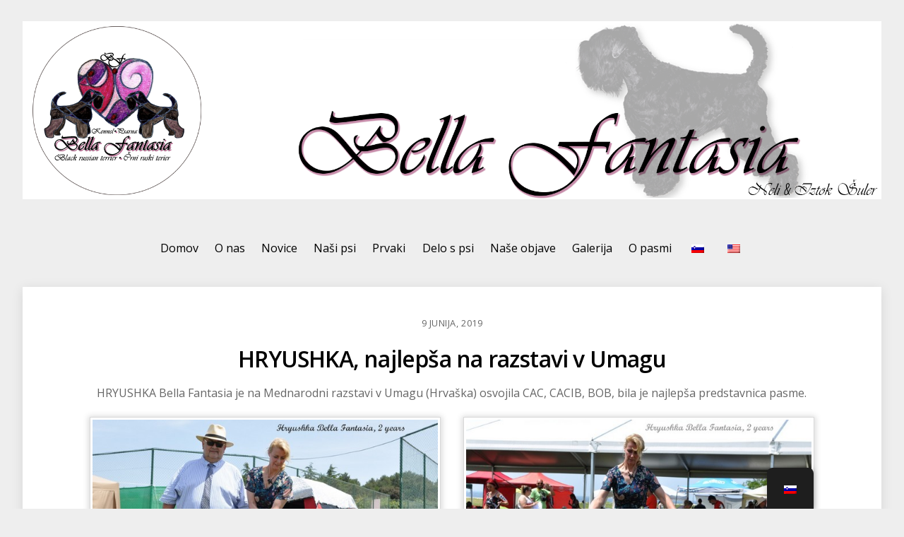

--- FILE ---
content_type: text/html; charset=UTF-8
request_url: https://blackterrier.si/2019/06/09/rusa-najlepsa-na-razstavi-v-umagu/
body_size: 66637
content:
<!DOCTYPE html>
<html lang="sl-SI">

<head>
		<meta charset="UTF-8" />
	<!-- wp_head -->
	<title>HRYUSHKA, najlepša na razstavi v Umagu</title>
<meta name='robots' content='max-image-preview:large' />
<link rel='dns-prefetch' href='//fonts.googleapis.com' />
<link rel="alternate" type="application/rss+xml" title=" &raquo; Vir" href="https://blackterrier.si/feed/" />
<link rel="alternate" type="application/rss+xml" title=" &raquo; Vir komentarjev" href="https://blackterrier.si/comments/feed/" />
<link rel="alternate" type="application/rss+xml" title=" &raquo; HRYUSHKA, najlepša na razstavi v Umagu Vir komentarjev" href="https://blackterrier.si/2019/06/09/rusa-najlepsa-na-razstavi-v-umagu/feed/" />
<script type="text/javascript">
/* <![CDATA[ */
window._wpemojiSettings = {"baseUrl":"https:\/\/s.w.org\/images\/core\/emoji\/15.0.3\/72x72\/","ext":".png","svgUrl":"https:\/\/s.w.org\/images\/core\/emoji\/15.0.3\/svg\/","svgExt":".svg","source":{"concatemoji":"https:\/\/blackterrier.si\/wp-includes\/js\/wp-emoji-release.min.js?ver=6.5.7"}};
/*! This file is auto-generated */
!function(i,n){var o,s,e;function c(e){try{var t={supportTests:e,timestamp:(new Date).valueOf()};sessionStorage.setItem(o,JSON.stringify(t))}catch(e){}}function p(e,t,n){e.clearRect(0,0,e.canvas.width,e.canvas.height),e.fillText(t,0,0);var t=new Uint32Array(e.getImageData(0,0,e.canvas.width,e.canvas.height).data),r=(e.clearRect(0,0,e.canvas.width,e.canvas.height),e.fillText(n,0,0),new Uint32Array(e.getImageData(0,0,e.canvas.width,e.canvas.height).data));return t.every(function(e,t){return e===r[t]})}function u(e,t,n){switch(t){case"flag":return n(e,"\ud83c\udff3\ufe0f\u200d\u26a7\ufe0f","\ud83c\udff3\ufe0f\u200b\u26a7\ufe0f")?!1:!n(e,"\ud83c\uddfa\ud83c\uddf3","\ud83c\uddfa\u200b\ud83c\uddf3")&&!n(e,"\ud83c\udff4\udb40\udc67\udb40\udc62\udb40\udc65\udb40\udc6e\udb40\udc67\udb40\udc7f","\ud83c\udff4\u200b\udb40\udc67\u200b\udb40\udc62\u200b\udb40\udc65\u200b\udb40\udc6e\u200b\udb40\udc67\u200b\udb40\udc7f");case"emoji":return!n(e,"\ud83d\udc26\u200d\u2b1b","\ud83d\udc26\u200b\u2b1b")}return!1}function f(e,t,n){var r="undefined"!=typeof WorkerGlobalScope&&self instanceof WorkerGlobalScope?new OffscreenCanvas(300,150):i.createElement("canvas"),a=r.getContext("2d",{willReadFrequently:!0}),o=(a.textBaseline="top",a.font="600 32px Arial",{});return e.forEach(function(e){o[e]=t(a,e,n)}),o}function t(e){var t=i.createElement("script");t.src=e,t.defer=!0,i.head.appendChild(t)}"undefined"!=typeof Promise&&(o="wpEmojiSettingsSupports",s=["flag","emoji"],n.supports={everything:!0,everythingExceptFlag:!0},e=new Promise(function(e){i.addEventListener("DOMContentLoaded",e,{once:!0})}),new Promise(function(t){var n=function(){try{var e=JSON.parse(sessionStorage.getItem(o));if("object"==typeof e&&"number"==typeof e.timestamp&&(new Date).valueOf()<e.timestamp+604800&&"object"==typeof e.supportTests)return e.supportTests}catch(e){}return null}();if(!n){if("undefined"!=typeof Worker&&"undefined"!=typeof OffscreenCanvas&&"undefined"!=typeof URL&&URL.createObjectURL&&"undefined"!=typeof Blob)try{var e="postMessage("+f.toString()+"("+[JSON.stringify(s),u.toString(),p.toString()].join(",")+"));",r=new Blob([e],{type:"text/javascript"}),a=new Worker(URL.createObjectURL(r),{name:"wpTestEmojiSupports"});return void(a.onmessage=function(e){c(n=e.data),a.terminate(),t(n)})}catch(e){}c(n=f(s,u,p))}t(n)}).then(function(e){for(var t in e)n.supports[t]=e[t],n.supports.everything=n.supports.everything&&n.supports[t],"flag"!==t&&(n.supports.everythingExceptFlag=n.supports.everythingExceptFlag&&n.supports[t]);n.supports.everythingExceptFlag=n.supports.everythingExceptFlag&&!n.supports.flag,n.DOMReady=!1,n.readyCallback=function(){n.DOMReady=!0}}).then(function(){return e}).then(function(){var e;n.supports.everything||(n.readyCallback(),(e=n.source||{}).concatemoji?t(e.concatemoji):e.wpemoji&&e.twemoji&&(t(e.twemoji),t(e.wpemoji)))}))}((window,document),window._wpemojiSettings);
/* ]]> */
</script>
<style>
	.themify_builder .wow { visibility: hidden; }
	div:not(.caroufredsel_wrapper) > .themify_builder_slider > li:not(:first-child), .mfp-hide { display: none; }
a.themify_lightbox, .module-gallery a, .gallery-icon, .themify_lightboxed_images .post a[href$="jpg"], .themify_lightboxed_images .post a[href$="gif"], .themify_lightboxed_images .post a[href$="png"], .themify_lightboxed_images .post a[href$="JPG"], .themify_lightboxed_images .post a[href$="GIF"], .themify_lightboxed_images .post a[href$="PNG"], .themify_lightboxed_images .post a[href$="jpeg"], .themify_lightboxed_images .post a[href$="JPEG"] { cursor:not-allowed; }
	.themify_lightbox_loaded a.themify_lightbox, .themify_lightbox_loaded .module-gallery a, .themify_lightbox_loaded .gallery-icon { cursor:pointer; }
	</style><link rel='stylesheet' id='themify-common-css' href='https://blackterrier.si/wp-content/themes/themify-ultra/themify/css/themify.common.min.css?ver=4.7.1' type='text/css' media='all' />
<meta name="themify-framework-css" data-href="https://blackterrier.si/wp-content/themes/themify-ultra/themify/css/themify.framework.min.css?ver=4.7.1" content="themify-framework-css" id="themify-framework-css" /><meta name="builder-styles-css" data-href="https://blackterrier.si/wp-content/themes/themify-ultra/themify/themify-builder/css/themify-builder-style.min.css?ver=4.7.1" content="builder-styles-css" id="builder-styles-css" />
<style id='wp-emoji-styles-inline-css' type='text/css'>

	img.wp-smiley, img.emoji {
		display: inline !important;
		border: none !important;
		box-shadow: none !important;
		height: 1em !important;
		width: 1em !important;
		margin: 0 0.07em !important;
		vertical-align: -0.1em !important;
		background: none !important;
		padding: 0 !important;
	}
</style>
<link rel='stylesheet' id='wp-block-library-css' href='https://blackterrier.si/wp-includes/css/dist/block-library/style.min.css?ver=6.5.7' type='text/css' media='all' />
<style id='classic-theme-styles-inline-css' type='text/css'>
/*! This file is auto-generated */
.wp-block-button__link{color:#fff;background-color:#32373c;border-radius:9999px;box-shadow:none;text-decoration:none;padding:calc(.667em + 2px) calc(1.333em + 2px);font-size:1.125em}.wp-block-file__button{background:#32373c;color:#fff;text-decoration:none}
</style>
<style id='global-styles-inline-css' type='text/css'>
body{--wp--preset--color--black: #000000;--wp--preset--color--cyan-bluish-gray: #abb8c3;--wp--preset--color--white: #ffffff;--wp--preset--color--pale-pink: #f78da7;--wp--preset--color--vivid-red: #cf2e2e;--wp--preset--color--luminous-vivid-orange: #ff6900;--wp--preset--color--luminous-vivid-amber: #fcb900;--wp--preset--color--light-green-cyan: #7bdcb5;--wp--preset--color--vivid-green-cyan: #00d084;--wp--preset--color--pale-cyan-blue: #8ed1fc;--wp--preset--color--vivid-cyan-blue: #0693e3;--wp--preset--color--vivid-purple: #9b51e0;--wp--preset--gradient--vivid-cyan-blue-to-vivid-purple: linear-gradient(135deg,rgba(6,147,227,1) 0%,rgb(155,81,224) 100%);--wp--preset--gradient--light-green-cyan-to-vivid-green-cyan: linear-gradient(135deg,rgb(122,220,180) 0%,rgb(0,208,130) 100%);--wp--preset--gradient--luminous-vivid-amber-to-luminous-vivid-orange: linear-gradient(135deg,rgba(252,185,0,1) 0%,rgba(255,105,0,1) 100%);--wp--preset--gradient--luminous-vivid-orange-to-vivid-red: linear-gradient(135deg,rgba(255,105,0,1) 0%,rgb(207,46,46) 100%);--wp--preset--gradient--very-light-gray-to-cyan-bluish-gray: linear-gradient(135deg,rgb(238,238,238) 0%,rgb(169,184,195) 100%);--wp--preset--gradient--cool-to-warm-spectrum: linear-gradient(135deg,rgb(74,234,220) 0%,rgb(151,120,209) 20%,rgb(207,42,186) 40%,rgb(238,44,130) 60%,rgb(251,105,98) 80%,rgb(254,248,76) 100%);--wp--preset--gradient--blush-light-purple: linear-gradient(135deg,rgb(255,206,236) 0%,rgb(152,150,240) 100%);--wp--preset--gradient--blush-bordeaux: linear-gradient(135deg,rgb(254,205,165) 0%,rgb(254,45,45) 50%,rgb(107,0,62) 100%);--wp--preset--gradient--luminous-dusk: linear-gradient(135deg,rgb(255,203,112) 0%,rgb(199,81,192) 50%,rgb(65,88,208) 100%);--wp--preset--gradient--pale-ocean: linear-gradient(135deg,rgb(255,245,203) 0%,rgb(182,227,212) 50%,rgb(51,167,181) 100%);--wp--preset--gradient--electric-grass: linear-gradient(135deg,rgb(202,248,128) 0%,rgb(113,206,126) 100%);--wp--preset--gradient--midnight: linear-gradient(135deg,rgb(2,3,129) 0%,rgb(40,116,252) 100%);--wp--preset--font-size--small: 13px;--wp--preset--font-size--medium: 20px;--wp--preset--font-size--large: 36px;--wp--preset--font-size--x-large: 42px;--wp--preset--spacing--20: 0.44rem;--wp--preset--spacing--30: 0.67rem;--wp--preset--spacing--40: 1rem;--wp--preset--spacing--50: 1.5rem;--wp--preset--spacing--60: 2.25rem;--wp--preset--spacing--70: 3.38rem;--wp--preset--spacing--80: 5.06rem;--wp--preset--shadow--natural: 6px 6px 9px rgba(0, 0, 0, 0.2);--wp--preset--shadow--deep: 12px 12px 50px rgba(0, 0, 0, 0.4);--wp--preset--shadow--sharp: 6px 6px 0px rgba(0, 0, 0, 0.2);--wp--preset--shadow--outlined: 6px 6px 0px -3px rgba(255, 255, 255, 1), 6px 6px rgba(0, 0, 0, 1);--wp--preset--shadow--crisp: 6px 6px 0px rgba(0, 0, 0, 1);}:where(.is-layout-flex){gap: 0.5em;}:where(.is-layout-grid){gap: 0.5em;}body .is-layout-flex{display: flex;}body .is-layout-flex{flex-wrap: wrap;align-items: center;}body .is-layout-flex > *{margin: 0;}body .is-layout-grid{display: grid;}body .is-layout-grid > *{margin: 0;}:where(.wp-block-columns.is-layout-flex){gap: 2em;}:where(.wp-block-columns.is-layout-grid){gap: 2em;}:where(.wp-block-post-template.is-layout-flex){gap: 1.25em;}:where(.wp-block-post-template.is-layout-grid){gap: 1.25em;}.has-black-color{color: var(--wp--preset--color--black) !important;}.has-cyan-bluish-gray-color{color: var(--wp--preset--color--cyan-bluish-gray) !important;}.has-white-color{color: var(--wp--preset--color--white) !important;}.has-pale-pink-color{color: var(--wp--preset--color--pale-pink) !important;}.has-vivid-red-color{color: var(--wp--preset--color--vivid-red) !important;}.has-luminous-vivid-orange-color{color: var(--wp--preset--color--luminous-vivid-orange) !important;}.has-luminous-vivid-amber-color{color: var(--wp--preset--color--luminous-vivid-amber) !important;}.has-light-green-cyan-color{color: var(--wp--preset--color--light-green-cyan) !important;}.has-vivid-green-cyan-color{color: var(--wp--preset--color--vivid-green-cyan) !important;}.has-pale-cyan-blue-color{color: var(--wp--preset--color--pale-cyan-blue) !important;}.has-vivid-cyan-blue-color{color: var(--wp--preset--color--vivid-cyan-blue) !important;}.has-vivid-purple-color{color: var(--wp--preset--color--vivid-purple) !important;}.has-black-background-color{background-color: var(--wp--preset--color--black) !important;}.has-cyan-bluish-gray-background-color{background-color: var(--wp--preset--color--cyan-bluish-gray) !important;}.has-white-background-color{background-color: var(--wp--preset--color--white) !important;}.has-pale-pink-background-color{background-color: var(--wp--preset--color--pale-pink) !important;}.has-vivid-red-background-color{background-color: var(--wp--preset--color--vivid-red) !important;}.has-luminous-vivid-orange-background-color{background-color: var(--wp--preset--color--luminous-vivid-orange) !important;}.has-luminous-vivid-amber-background-color{background-color: var(--wp--preset--color--luminous-vivid-amber) !important;}.has-light-green-cyan-background-color{background-color: var(--wp--preset--color--light-green-cyan) !important;}.has-vivid-green-cyan-background-color{background-color: var(--wp--preset--color--vivid-green-cyan) !important;}.has-pale-cyan-blue-background-color{background-color: var(--wp--preset--color--pale-cyan-blue) !important;}.has-vivid-cyan-blue-background-color{background-color: var(--wp--preset--color--vivid-cyan-blue) !important;}.has-vivid-purple-background-color{background-color: var(--wp--preset--color--vivid-purple) !important;}.has-black-border-color{border-color: var(--wp--preset--color--black) !important;}.has-cyan-bluish-gray-border-color{border-color: var(--wp--preset--color--cyan-bluish-gray) !important;}.has-white-border-color{border-color: var(--wp--preset--color--white) !important;}.has-pale-pink-border-color{border-color: var(--wp--preset--color--pale-pink) !important;}.has-vivid-red-border-color{border-color: var(--wp--preset--color--vivid-red) !important;}.has-luminous-vivid-orange-border-color{border-color: var(--wp--preset--color--luminous-vivid-orange) !important;}.has-luminous-vivid-amber-border-color{border-color: var(--wp--preset--color--luminous-vivid-amber) !important;}.has-light-green-cyan-border-color{border-color: var(--wp--preset--color--light-green-cyan) !important;}.has-vivid-green-cyan-border-color{border-color: var(--wp--preset--color--vivid-green-cyan) !important;}.has-pale-cyan-blue-border-color{border-color: var(--wp--preset--color--pale-cyan-blue) !important;}.has-vivid-cyan-blue-border-color{border-color: var(--wp--preset--color--vivid-cyan-blue) !important;}.has-vivid-purple-border-color{border-color: var(--wp--preset--color--vivid-purple) !important;}.has-vivid-cyan-blue-to-vivid-purple-gradient-background{background: var(--wp--preset--gradient--vivid-cyan-blue-to-vivid-purple) !important;}.has-light-green-cyan-to-vivid-green-cyan-gradient-background{background: var(--wp--preset--gradient--light-green-cyan-to-vivid-green-cyan) !important;}.has-luminous-vivid-amber-to-luminous-vivid-orange-gradient-background{background: var(--wp--preset--gradient--luminous-vivid-amber-to-luminous-vivid-orange) !important;}.has-luminous-vivid-orange-to-vivid-red-gradient-background{background: var(--wp--preset--gradient--luminous-vivid-orange-to-vivid-red) !important;}.has-very-light-gray-to-cyan-bluish-gray-gradient-background{background: var(--wp--preset--gradient--very-light-gray-to-cyan-bluish-gray) !important;}.has-cool-to-warm-spectrum-gradient-background{background: var(--wp--preset--gradient--cool-to-warm-spectrum) !important;}.has-blush-light-purple-gradient-background{background: var(--wp--preset--gradient--blush-light-purple) !important;}.has-blush-bordeaux-gradient-background{background: var(--wp--preset--gradient--blush-bordeaux) !important;}.has-luminous-dusk-gradient-background{background: var(--wp--preset--gradient--luminous-dusk) !important;}.has-pale-ocean-gradient-background{background: var(--wp--preset--gradient--pale-ocean) !important;}.has-electric-grass-gradient-background{background: var(--wp--preset--gradient--electric-grass) !important;}.has-midnight-gradient-background{background: var(--wp--preset--gradient--midnight) !important;}.has-small-font-size{font-size: var(--wp--preset--font-size--small) !important;}.has-medium-font-size{font-size: var(--wp--preset--font-size--medium) !important;}.has-large-font-size{font-size: var(--wp--preset--font-size--large) !important;}.has-x-large-font-size{font-size: var(--wp--preset--font-size--x-large) !important;}
.wp-block-navigation a:where(:not(.wp-element-button)){color: inherit;}
:where(.wp-block-post-template.is-layout-flex){gap: 1.25em;}:where(.wp-block-post-template.is-layout-grid){gap: 1.25em;}
:where(.wp-block-columns.is-layout-flex){gap: 2em;}:where(.wp-block-columns.is-layout-grid){gap: 2em;}
.wp-block-pullquote{font-size: 1.5em;line-height: 1.6;}
</style>
<link rel='stylesheet' id='trp-floater-language-switcher-style-css' href='https://blackterrier.si/wp-content/plugins/translatepress-multilingual/assets/css/trp-floater-language-switcher.css?ver=3.0.7' type='text/css' media='all' />
<link rel='stylesheet' id='trp-language-switcher-style-css' href='https://blackterrier.si/wp-content/plugins/translatepress-multilingual/assets/css/trp-language-switcher.css?ver=3.0.7' type='text/css' media='all' />
<link rel='stylesheet' id='tablepress-default-css' href='https://blackterrier.si/wp-content/tablepress-combined.min.css?ver=15' type='text/css' media='all' />
<link rel='stylesheet' id='theme-style-css' href='https://blackterrier.si/wp-content/themes/themify-ultra/style.min.css?ver=2.5.6' type='text/css' media='all' />
<link rel='stylesheet' id='themify-media-queries-css' href='https://blackterrier.si/wp-content/themes/themify-ultra/media-queries.min.css?ver=2.5.6' type='text/css' media='all' />
<link rel='stylesheet' id='ultra-header-css' href='https://blackterrier.si/wp-content/themes/themify-ultra/styles/boxed-content.min.css?ver=2.5.6' type='text/css' media='all' />
<link rel='stylesheet' id='themify-customize-css' href='https://blackterrier.si/wp-content/uploads/themify-customizer.css?ver=20.10.29.22.13.44' type='text/css' media='all' />
<link rel='stylesheet' id='themify-google-fonts-css' href='https://fonts.googleapis.com/css?family=Open+Sans%3A400italic%2C600italic%2C700italic%2C400%2C300%2C600%2C700&#038;subset=latin&#038;ver=6.5.7' type='text/css' media='all' />
<script type="text/javascript" src="https://blackterrier.si/wp-includes/js/jquery/jquery.min.js?ver=3.7.1" id="jquery-core-js"></script>
<script type="text/javascript" src="https://blackterrier.si/wp-includes/js/jquery/jquery-migrate.min.js?ver=3.4.1" id="jquery-migrate-js"></script>
<script type="text/javascript" id="equal-height-columns-js-extra">
/* <![CDATA[ */
var equalHeightColumnElements = {"element-groups":{"1":{"selector":".alignInRow","breakpoint":850}}};
/* ]]> */
</script>
<script type="text/javascript" src="https://blackterrier.si/wp-content/plugins/equal-height-columns/public/js/equal-height-columns-public.js?ver=1.2.1" id="equal-height-columns-js"></script>
<link rel="https://api.w.org/" href="https://blackterrier.si/wp-json/" /><link rel="alternate" type="application/json" href="https://blackterrier.si/wp-json/wp/v2/posts/4577" /><link rel="EditURI" type="application/rsd+xml" title="RSD" href="https://blackterrier.si/xmlrpc.php?rsd" />
<meta name="generator" content="WordPress 6.5.7" />
<link rel="canonical" href="https://blackterrier.si/2019/06/09/rusa-najlepsa-na-razstavi-v-umagu/" />
<link rel='shortlink' href='https://blackterrier.si/?p=4577' />
<link rel="alternate" type="application/json+oembed" href="https://blackterrier.si/wp-json/oembed/1.0/embed?url=https%3A%2F%2Fblackterrier.si%2F2019%2F06%2F09%2Frusa-najlepsa-na-razstavi-v-umagu%2F" />
<link rel="alternate" type="text/xml+oembed" href="https://blackterrier.si/wp-json/oembed/1.0/embed?url=https%3A%2F%2Fblackterrier.si%2F2019%2F06%2F09%2Frusa-najlepsa-na-razstavi-v-umagu%2F&#038;format=xml" />
<link rel="alternate" hreflang="sl-SI" href="https://blackterrier.si/2019/06/09/rusa-najlepsa-na-razstavi-v-umagu/"/>
<link rel="alternate" hreflang="en-US" href="https://blackterrier.si/en/2019/06/09/rusa-najlepsa-na-razstavi-v-umagu/"/>
<link rel="alternate" hreflang="sl" href="https://blackterrier.si/2019/06/09/rusa-najlepsa-na-razstavi-v-umagu/"/>
<link rel="alternate" hreflang="en" href="https://blackterrier.si/en/2019/06/09/rusa-najlepsa-na-razstavi-v-umagu/"/>
		<script>
			document.documentElement.className = document.documentElement.className.replace('no-js', 'js');
		</script>
				<style>
			.no-js img.lazyload {
				display: none;
			}

			figure.wp-block-image img.lazyloading {
				min-width: 150px;
			}

						.lazyload, .lazyloading {
				opacity: 0;
			}

			.lazyloaded {
				opacity: 1;
				transition: opacity 400ms;
				transition-delay: 0ms;
			}

					</style>
		

<link href="https://blackterrier.si/wp-content/uploads/2020/10/ZNAK-Z-BARVNO-SENCO-IN-PASMO_icon.png" rel="shortcut icon" /> 



	<link rel="preconnect" href="https://fonts.googleapis.com"/>
	<script type="text/javascript">
	    var tf_mobile_menu_trigger_point = 900;
	</script>
	
<meta name="viewport" content="width=device-width, initial-scale=1">

	<style>
	@-webkit-keyframes themifyAnimatedBG {
		0% { background-color: #33baab; }
100% { background-color: #e33b9e; }
50% { background-color: #4961d7; }
33.3% { background-color: #2ea85c; }
25% { background-color: #2bb8ed; }
20% { background-color: #dd5135; }

	}
	@keyframes themifyAnimatedBG {
		0% { background-color: #33baab; }
100% { background-color: #e33b9e; }
50% { background-color: #4961d7; }
33.3% { background-color: #2ea85c; }
25% { background-color: #2bb8ed; }
20% { background-color: #dd5135; }

	}
	.themify_builder_row.animated-bg {
		-webkit-animation: themifyAnimatedBG 30000ms infinite alternate;
		animation: themifyAnimatedBG 30000ms infinite alternate;
	}
	</style>
	<style type="text/css">.recentcomments a{display:inline !important;padding:0 !important;margin:0 !important;}</style>		<style type="text/css" id="wp-custom-css">
			.AlignRight{
    text-align: right;
}
.AlignCenter{
		text-align: center;
}		</style>
		
</head>

<body class="post-template-default single single-post postid-4577 single-format-standard translatepress-sl_SI themify-fw-4-7-1 themify-ultra-2-5-6 skin-default webkit not-ie default_width sidebar-none no-home no-touch builder-parallax-scrolling-active ready-view boxed-content no-fixed-header footer-none  tagline-off rss-off search-off footer-off single-classic-layout tile_enable filter-hover-none filter-featured-only masonry-enabled">

<script type="text/javascript">
	function themifyMobileMenuTrigger(e) {
		var w = document.body.clientWidth;
		if( w > 0 && w <= tf_mobile_menu_trigger_point ) {
			document.body.classList.add( 'mobile_menu_active' );
		} else {
			document.body.classList.remove( 'mobile_menu_active' );
		}
		
	}
	themifyMobileMenuTrigger();
	var _init =function () {
	    jQuery( window ).on('tfsmartresize.tf_mobile_menu', themifyMobileMenuTrigger );
	    document.removeEventListener( 'DOMContentLoaded', _init, {once:true,passive:true} );
	    _init=null;
	};
	document.addEventListener( 'DOMContentLoaded', _init, {once:true,passive:true} );
</script>
<div id="pagewrap" class="hfeed site">

			<div id="headerwrap"   >
                        			                                                    <div class="header-icons">
                                <a id="menu-icon" href="#mobile-menu"><span class="menu-icon-inner"></span></a>
                            </div>
                        
			<header id="header" class="pagewidth clearfix" itemscope="itemscope" itemtype="https://schema.org/WPHeader">

	            
	            <div class="header-bar">
		            						<div id="site-logo"><a href="https://blackterrier.si" title=""><img data-src="https://blackterrier.si/wp-content/uploads/2020/08/SLIKA-ZA-HEADER-medium.png" alt="" title="" src="[data-uri]" class="lazyload" style="--smush-placeholder-width: 2048px; --smush-placeholder-aspect-ratio: 2048/424;" /><noscript><img src="https://blackterrier.si/wp-content/uploads/2020/08/SLIKA-ZA-HEADER-medium.png" alt="" title="" /></noscript></a></div>					
									</div>
				<!-- /.header-bar -->

									<div id="mobile-menu" class="sidemenu sidemenu-off">

						
						<div class="navbar-wrapper clearfix">

															<div class="social-widget">
																												
																	</div>
								<!-- /.social-widget -->
							
							
							<nav id="main-nav-wrap" itemscope="itemscope" itemtype="https://schema.org/SiteNavigationElement">
																	<ul id="main-nav" class="main-nav menu-name-main-nav"><li id='menu-item-2251' class="menu-item menu-item-type-post_type menu-item-object-page menu-item-home" ><a  title="Bella Fantasia" href="https://blackterrier.si/">Domov</a> </li>
<li id='menu-item-6061' class="menu-item menu-item-type-post_type menu-item-object-page" ><a  href="https://blackterrier.si/o-nas/">O nas</a> </li>
<li id='menu-item-2252' class="menu-item menu-item-type-post_type menu-item-object-page" ><a  href="https://blackterrier.si/novice/">Novice</a> </li>
<li id='menu-item-2477' class="menu-item menu-item-type-custom menu-item-object-custom menu-item-has-children has-sub-menu has-sub-menu" ><a >Naši psi</a> 
<ul class="sub-menu">
<li id='menu-item-2569' class="menu-item menu-item-type-post_type menu-item-object-page" ><a  href="https://blackterrier.si/hryushka-b-f/">Hryushka B. F.</a> </li>
<li id='menu-item-2568' class="menu-item menu-item-type-post_type menu-item-object-page" ><a  href="https://blackterrier.si/futura-a-b-f/">Futura A. B. F.</a> </li>
<li id='menu-item-2567' class="menu-item menu-item-type-post_type menu-item-object-page" ><a  href="https://blackterrier.si/emporia-b-f/">Emporia B. F.</a> </li>
<li id='menu-item-2566' class="menu-item menu-item-type-post_type menu-item-object-page" ><a  href="https://blackterrier.si/arabella-b-f/">Arabella B. F.</a> </li>
<li id='menu-item-2565' class="menu-item menu-item-type-post_type menu-item-object-page" ><a  href="https://blackterrier.si/aljonka-k-k/">Aljonka K. K.</a> </li>
<li id='menu-item-2564' class="menu-item menu-item-type-post_type menu-item-object-page" ><a  href="https://blackterrier.si/bella/">Bella</a> </li>
</ul>
</li>
<li id='menu-item-3374' class="menu-item menu-item-type-custom menu-item-object-custom menu-item-has-children has-sub-menu has-sub-menu" ><a >Prvaki</a> 
<ul class="sub-menu">
<li id='menu-item-3390' class="menu-item menu-item-type-post_type menu-item-object-page" ><a  href="https://blackterrier.si/plemenjaki/">Psi</a> </li>
<li id='menu-item-3388' class="menu-item menu-item-type-post_type menu-item-object-page" ><a  href="https://blackterrier.si/psice/">Psice</a> </li>
</ul>
</li>
<li id='menu-item-3387' class="menu-item menu-item-type-post_type menu-item-object-page" ><a  href="https://blackterrier.si/delo-s-psi/">Delo s psi</a> </li>
<li id='menu-item-2306' class="menu-item menu-item-type-post_type menu-item-object-page" ><a  href="https://blackterrier.si/razstave/">Naše objave</a> </li>
<li id='menu-item-2578' class="menu-item menu-item-type-custom menu-item-object-custom menu-item-has-children has-sub-menu has-sub-menu" ><a >Galerija</a> 
<ul class="sub-menu">
<li id='menu-item-2605' class="menu-item menu-item-type-post_type menu-item-object-page" ><a  href="https://blackterrier.si/nase-psicke/">Naše psičke</a> </li>
<li id='menu-item-4705' class="menu-item menu-item-type-post_type menu-item-object-page" ><a  href="https://blackterrier.si/slike-nasih-lastnikov/">Slike naših lastnikov</a> </li>
<li id='menu-item-2602' class="menu-item menu-item-type-post_type menu-item-object-page" ><a  href="https://blackterrier.si/srecanje-2013/">Srečanje 2013</a> </li>
<li id='menu-item-2603' class="menu-item menu-item-type-post_type menu-item-object-page" ><a  href="https://blackterrier.si/srecanje-2012/">Srečanje 2012</a> </li>
<li id='menu-item-2604' class="menu-item menu-item-type-post_type menu-item-object-page" ><a  href="https://blackterrier.si/srecanje-2008/">Srečanje 2008</a> </li>
</ul>
</li>
<li id='menu-item-2434' class="menu-item menu-item-type-custom menu-item-object-custom menu-item-has-children has-sub-menu has-sub-menu" ><a >O pasmi</a> 
<ul class="sub-menu">
<li id='menu-item-2432' class="menu-item menu-item-type-post_type menu-item-object-page" ><a  href="https://blackterrier.si/opis-pasme/">Opis pasme</a> </li>
<li id='menu-item-2970' class="menu-item menu-item-type-post_type menu-item-object-page" ><a  href="https://blackterrier.si/fci-standard/">FCI standard</a> </li>
<li id='menu-item-2430' class="menu-item menu-item-type-post_type menu-item-object-page" ><a  href="https://blackterrier.si/zgodovina/">Zgodovina</a> </li>
<li id='menu-item-2429' class="menu-item menu-item-type-post_type menu-item-object-page" ><a  href="https://blackterrier.si/nega-psa/">Nega psa</a> </li>
<li id='menu-item-2428' class="menu-item menu-item-type-post_type menu-item-object-page" ><a  href="https://blackterrier.si/zanimivosti/">Zanimivosti</a> </li>
<li id='menu-item-3386' class="menu-item menu-item-type-post_type menu-item-object-page" ><a  href="https://blackterrier.si/zdravje/">Zdravje</a> </li>
<li id='menu-item-3452' class="menu-item menu-item-type-post_type menu-item-object-page" ><a  href="https://blackterrier.si/zakaj-crt/">Zakaj ČRT</a> </li>
</ul>
</li>
<li id='menu-item-6122' class="trp-language-switcher-container menu-item menu-item-type-post_type menu-item-object-language_switcher current-language-menu-item" ><a  href="https://blackterrier.si/2019/06/09/rusa-najlepsa-na-razstavi-v-umagu/"><span data-no-translation><img class="trp-flag-image lazyload" data-src="https://blackterrier.si/wp-content/plugins/translatepress-multilingual/assets/images/flags/sl_SI.png" width="18" height="12" alt="sl_SI" title="Slovenian" src="[data-uri]" style="--smush-placeholder-width: 18px; --smush-placeholder-aspect-ratio: 18/12;"><noscript><img class="trp-flag-image lazyload" data-src="https://blackterrier.si/wp-content/plugins/translatepress-multilingual/assets/images/flags/sl_SI.png" width="18" height="12" alt="sl_SI" title="Slovenian" src="[data-uri]" style="--smush-placeholder-width: 18px; --smush-placeholder-aspect-ratio: 18/12;"><noscript><img class="trp-flag-image lazyload" data-src="https://blackterrier.si/wp-content/plugins/translatepress-multilingual/assets/images/flags/sl_SI.png" width="18" height="12" alt="sl_SI" title="Slovenian" src="[data-uri]" style="--smush-placeholder-width: 18px; --smush-placeholder-aspect-ratio: 18/12;"><noscript><img class="trp-flag-image" src="https://blackterrier.si/wp-content/plugins/translatepress-multilingual/assets/images/flags/sl_SI.png" width="18" height="12" alt="sl_SI" title="Slovenian"></noscript></noscript></noscript></span></a> </li>
<li id='menu-item-6121' class="trp-language-switcher-container menu-item menu-item-type-post_type menu-item-object-language_switcher" ><a  href="https://blackterrier.si/en/2019/06/09/rusa-najlepsa-na-razstavi-v-umagu/"><span data-no-translation><img class="trp-flag-image lazyload" data-src="https://blackterrier.si/wp-content/plugins/translatepress-multilingual/assets/images/flags/en_US.png" width="18" height="12" alt="en_US" title="English" src="[data-uri]" style="--smush-placeholder-width: 18px; --smush-placeholder-aspect-ratio: 18/12;"><noscript><img class="trp-flag-image lazyload" data-src="https://blackterrier.si/wp-content/plugins/translatepress-multilingual/assets/images/flags/en_US.png" width="18" height="12" alt="en_US" title="English" src="[data-uri]" style="--smush-placeholder-width: 18px; --smush-placeholder-aspect-ratio: 18/12;"><noscript><img class="trp-flag-image" src="https://blackterrier.si/wp-content/plugins/translatepress-multilingual/assets/images/flags/en_US.png" width="18" height="12" alt="en_US" title="English"></noscript></noscript></span></a> </li>
</ul>									<!-- /#main-nav -->
									
																		
															</nav>
							<!-- /#main-nav-wrap -->
							
						</div>

																				<!-- /header-widgets -->
						
						<a id="menu-icon-close" href="#"></a>

						
					</div><!-- #mobile-menu -->
                     					<!-- /#mobile-menu -->
				
				
				
				
			</header>
			<!-- /#header -->

	        
		</div>
		<!-- /#headerwrap -->
	
	<div id="body" class="clearfix">

		


    
<div class="single_posts_wrapper " style="position: relative"   data-title="HRYUSHKA, najlepša na razstavi v Umagu" data-url="https://blackterrier.si/2019/06/09/rusa-najlepsa-na-razstavi-v-umagu/">

    
<div id="layout" class="pagewidth clearfix">
    
    <!-- content -->
    <div id="content" class="list-post">
        
        
            

<article id="post-4577" class="post clearfix post-4577 type-post status-publish format-standard hentry category-novice tag-bellafantasia tag-blackrussianterrier tag-championdog tag-crniruskiterier has-post-title has-post-date has-post-category has-post-tag has-post-comment has-post-author   cat-1">
	
    
	
	
	
		
	
	
	<div class="post-content">
		<div class="post-content-inner">

							<div class="post-date-wrap post-date-inline">
					<time class="post-date entry-date updated" datetime="2019-06-09">
                                                                                            <span class="year">9 junija, 2019</span>
                                            					</time>
				</div>
			
							 <h1 class="post-title entry-title">HRYUSHKA, najlepša na razstavi v Umagu </h1>			
			
			
			<div class="entry-content">

				
					<link rel="preload" href="https://blackterrier.si/wp-content/themes/themify-ultra/themify/themify-builder/css/themify-builder-style.min.css?ver=4.7.1" as="style" /><script type="text/javascript">
				if(document.getElementById( "themify-builder-style" )===null ){
					var el =  document.getElementById( "builder-styles-css" );
					if(el!==null){
					var link = document.createElement("link");
					link.id="themify-builder-style";
					link.rel="stylesheet";
					link.type="text/css";
					link.href=el.getAttribute("data-href");
					el.parentNode.replaceChild( link, el);
					}
				}
			</script><div id="themify_builder_content-4577" data-postid="4577" class="themify_builder_content themify_builder_content-4577 themify_builder">
    	<!-- module_row -->
	<div  class="themify_builder_row module_row clearfix module_row_0 themify_builder_4577_row module_row_4577-0 tb_d7ui89">
	    	    <div class="row_inner col_align_top" >
			<div  class="module_column tb-column col-full first tb_4577_column module_column_0 module_column_4577-0-0 tb_hyj391">
	    	    	        <div class="tb-column-inner">
		    <!-- module text -->
<div  class="module module-text tb_pohx514    ">
            <div  class="tb_text_wrap">
    <p style="text-align: center;">HRYUSHKA Bella Fantasia je na Mednarodni razstavi v Umagu (Hrvaška) osvojila CAC, CACIB, BOB, bila je najlepša predstavnica pasme.</p>    </div>
</div>
<!-- /module text -->
	        </div>
	    	</div>
		    </div>
	    <!-- /row_inner -->
	</div>
	<!-- /module_row -->
		<!-- module_row -->
	<div  class="themify_builder_row module_row clearfix module_row_1 themify_builder_4577_row module_row_4577-1 tb_wps6802">
	    	    <div class="row_inner col_align_top" >
			<div  class="module_column tb-column col2-1 first tb_4577_column module_column_0 module_column_4577-1-0 tb_cdpg804">
	    	    	        <div class="tb-column-inner">
		        <!-- module image -->
    <div  class="module module-image tb_6xnl932 drop-shadow bordered image-top  ">
	                <div class="image-wrap">
                            <img fetchpriority="high" decoding="async" width="602" height="400" src="https://blackterrier.si/wp-content/uploads/2019/11/rusa23.jpg" class=" wp-post-image wp-image-2151" alt="rusa23" srcset="https://blackterrier.si/wp-content/uploads/2019/11/rusa23.jpg 602w, https://blackterrier.si/wp-content/uploads/2019/11/rusa23-300x200.jpg 300w" sizes="(max-width: 602px) 100vw, 602px" />            
                        </div>
            <!-- /image-wrap -->
        
        
        </div>
    <!-- /module image -->
	        </div>
	    	</div>
		<div  class="module_column tb-column col2-1 last tb_4577_column module_column_1 module_column_4577-1-1 tb_sedf805">
	    	    	        <div class="tb-column-inner">
		        <!-- module image -->
    <div  class="module module-image tb_gb4m814 drop-shadow bordered image-top  ">
	                <div class="image-wrap">
                            <img decoding="async" width="602" height="400" data-src="https://blackterrier.si/wp-content/uploads/2019/11/rusa22.jpg" class="wp-post-image wp-image-2150 lazyload" alt="rusa22" data-srcset="https://blackterrier.si/wp-content/uploads/2019/11/rusa22.jpg 602w, https://blackterrier.si/wp-content/uploads/2019/11/rusa22-300x200.jpg 300w" data-sizes="(max-width: 602px) 100vw, 602px" src="[data-uri]" style="--smush-placeholder-width: 602px; --smush-placeholder-aspect-ratio: 602/400;" /><noscript><img decoding="async" width="602" height="400" src="https://blackterrier.si/wp-content/uploads/2019/11/rusa22.jpg" class=" wp-post-image wp-image-2150" alt="rusa22" srcset="https://blackterrier.si/wp-content/uploads/2019/11/rusa22.jpg 602w, https://blackterrier.si/wp-content/uploads/2019/11/rusa22-300x200.jpg 300w" sizes="(max-width: 602px) 100vw, 602px" /></noscript>            
                        </div>
            <!-- /image-wrap -->
        
        
        </div>
    <!-- /module image -->
	        </div>
	    	</div>
		    </div>
	    <!-- /row_inner -->
	</div>
	<!-- /module_row -->
	</div>
<!-- /themify_builder_content -->
				
			</div><!-- /.entry-content -->

			
		</div>
		<!-- /.post-content-inner -->
	</div>
	<!-- /.post-content -->
	
</article>
<!-- /.post -->

        
        
        
	<div class="clearfix author-box">

		<p class="author-avatar">
			<img alt='' data-src='https://secure.gravatar.com/avatar/485fddedf29331db12379c4bccaacee5?s=96&#038;d=mm&#038;r=g' data-srcset='https://secure.gravatar.com/avatar/485fddedf29331db12379c4bccaacee5?s=192&#038;d=mm&#038;r=g 2x' itemprop='image' class='avatar avatar-96 photo lazyload' height='96' width='96' loading='lazy' decoding='async' src='[data-uri]' style='--smush-placeholder-width: 96px; --smush-placeholder-aspect-ratio: 96/96;' /><noscript><img alt='' src='https://secure.gravatar.com/avatar/485fddedf29331db12379c4bccaacee5?s=96&#038;d=mm&#038;r=g' srcset='https://secure.gravatar.com/avatar/485fddedf29331db12379c4bccaacee5?s=192&#038;d=mm&#038;r=g 2x' itemprop='image' class='avatar avatar-96 photo' height='96' width='96' loading='lazy' decoding='async'/></noscript>		</p>

		<div class="author-bio">
		
			<h4 class="author-name">
				<span>
											 									</span>
			</h4>
			
					</div><!-- / author-bio -->

	</div><!-- / author-box -->		


        
		<div class="post-nav clearfix">
			<span class="prev"><a href="https://blackterrier.si/2019/05/12/emporia-in-hryushka-na-razstavi-v-avstriji/" rel="prev"><span class="arrow"></span> EMPORIA in HRYUSHKA, uspešni na razstavi v Avstriji</a></span>			<span class="next"><a href="https://blackterrier.si/2019/06/16/rusa-na-evropski-razstavi-med-najlepsimi/" rel="next"><span class="arrow"></span> HRYUSHKA na Evropski razstavi med najlepšimi</a></span>		</div>
		<!-- /.post-nav -->

	
                    		<div class="related-posts">
			<h4 class="related-title">Related Posts</h4>
							<article class="post type-post clearfix">

										
					<div class="post-content">
						<p class="post-meta">
							 <span class="post-category"><a href="https://blackterrier.si/category/novice/" rel="tag" class="term-novice">Novice</a></span>						</p>
						<h4 class="post-title">
							<a href="https://blackterrier.si/2024/11/05/majestic-je-bil-spet-best-in-show-winner/" title="MAJESTIC &#8220;Kyro&#8221; je bil spet BEST IN SHOW Winner">
								MAJESTIC &#8220;Kyro&#8221; je bil spet BEST IN SHOW Winner							</a>
						</h4>
											</div>
					<!-- /.post-content -->

					

					
				</article>
							<article class="post type-post clearfix">

										
					<div class="post-content">
						<p class="post-meta">
							 <span class="post-category"><a href="https://blackterrier.si/category/novice/" rel="tag" class="term-novice">Novice</a></span>						</p>
						<h4 class="post-title">
							<a href="https://blackterrier.si/2024/09/16/majestic-kyro-best-in-show-winner/" title="Majestic &#8220;KYRO&#8221; = BEST IN SHOW Winner">
								Majestic &#8220;KYRO&#8221; = BEST IN SHOW Winner							</a>
						</h4>
											</div>
					<!-- /.post-content -->

					

					
				</article>
							<article class="post type-post clearfix">

										
					<div class="post-content">
						<p class="post-meta">
							 <span class="post-category"><a href="https://blackterrier.si/category/novice/" rel="tag" class="term-novice">Novice</a></span>						</p>
						<h4 class="post-title">
							<a href="https://blackterrier.si/2024/07/14/majestic-kyro-osvaja-stopnicke-v-ameriki/" title="Majestic &#8220;KYRO&#8221; osvaja stopničke v Ameriki. Na točkovalni lestvici je #1 BRT">
								Majestic &#8220;KYRO&#8221; osvaja stopničke v Ameriki. Na točkovalni lestvici je #1 BRT							</a>
						</h4>
											</div>
					<!-- /.post-content -->

					

					
				</article>
					</div>
		<!-- /.related-posts -->
	        
        
            </div>
    <!-- /content -->

    
    
    <div class="clearfix" ></div>

</div>

    <div class="clearfix" ></div>

</div>


			</div><!-- /body -->

			
		</div><!-- /#pagewrap -->

		
		<!-- SCHEMA BEGIN --><script type="application/ld+json">[{"@context":"https:\/\/schema.org","@type":"BlogPosting","mainEntityOfPage":{"@type":"WebPage","@id":"https:\/\/blackterrier.si\/2019\/06\/09\/rusa-najlepsa-na-razstavi-v-umagu\/"},"headline":"HRYUSHKA, najlep\u0161a na razstavi v Umagu","datePublished":"2019-06-09T01:13:35+02:00","dateModified":"2019-06-09T01:13:35+02:00","author":{"@type":"Person","name":"admin"},"publisher":{"@type":"Organization","name":"","logo":{"@type":"ImageObject","url":"","width":0,"height":0}},"description":"HRYUSHKA Bella Fantasia je na Mednarodni razstavi v Umagu (Hrva\u0161ka) osvojila CAC, CACIB, BOB, bila je najlep\u0161a predstavnica pasme."}]</script><!-- /SCHEMA END -->		<!-- wp_footer -->
		<template id="tp-language" data-tp-language="sl_SI"></template>

        <div id="trp-floater-ls" onclick="" data-no-translation class="trp-language-switcher-container trp-floater-ls-flags trp-bottom-right trp-color-dark only-flags" >
            <div id="trp-floater-ls-current-language" class="">

                <a href="#" class="trp-floater-ls-disabled-language trp-ls-disabled-language" onclick="event.preventDefault()">
					<img class="trp-flag-image lazyload" data-src="https://blackterrier.si/wp-content/plugins/translatepress-multilingual/assets/images/flags/sl_SI.png" width="18" height="12" alt="sl_SI" title="Slovenian" src="[data-uri]" style="--smush-placeholder-width: 18px; --smush-placeholder-aspect-ratio: 18/12;"><noscript><img class="trp-flag-image lazyload" data-src="https://blackterrier.si/wp-content/plugins/translatepress-multilingual/assets/images/flags/sl_SI.png" width="18" height="12" alt="sl_SI" title="Slovenian" src="[data-uri]" style="--smush-placeholder-width: 18px; --smush-placeholder-aspect-ratio: 18/12;"><noscript><img class="trp-flag-image lazyload" data-src="https://blackterrier.si/wp-content/plugins/translatepress-multilingual/assets/images/flags/sl_SI.png" width="18" height="12" alt="sl_SI" title="Slovenian" src="[data-uri]" style="--smush-placeholder-width: 18px; --smush-placeholder-aspect-ratio: 18/12;"><noscript><img class="trp-flag-image" src="https://blackterrier.si/wp-content/plugins/translatepress-multilingual/assets/images/flags/sl_SI.png" width="18" height="12" alt="sl_SI" title="Slovenian"></noscript></noscript></noscript>				</a>

            </div>
            <div id="trp-floater-ls-language-list" class="" >

                <div class="trp-language-wrap trp-language-wrap-bottom">                    <a href="https://blackterrier.si/en/2019/06/09/rusa-najlepsa-na-razstavi-v-umagu/"
                         title="English">
          						  <img class="trp-flag-image lazyload" data-src="https://blackterrier.si/wp-content/plugins/translatepress-multilingual/assets/images/flags/en_US.png" width="18" height="12" alt="en_US" title="English" src="[data-uri]" style="--smush-placeholder-width: 18px; --smush-placeholder-aspect-ratio: 18/12;"><noscript><img class="trp-flag-image lazyload" data-src="https://blackterrier.si/wp-content/plugins/translatepress-multilingual/assets/images/flags/en_US.png" width="18" height="12" alt="en_US" title="English" src="[data-uri]" style="--smush-placeholder-width: 18px; --smush-placeholder-aspect-ratio: 18/12;"><noscript><img class="trp-flag-image" src="https://blackterrier.si/wp-content/plugins/translatepress-multilingual/assets/images/flags/en_US.png" width="18" height="12" alt="en_US" title="English"></noscript></noscript>					          </a>
                <a href="#" class="trp-floater-ls-disabled-language trp-ls-disabled-language" onclick="event.preventDefault()"><img class="trp-flag-image lazyload" data-src="https://blackterrier.si/wp-content/plugins/translatepress-multilingual/assets/images/flags/sl_SI.png" width="18" height="12" alt="sl_SI" title="Slovenian" src="[data-uri]" style="--smush-placeholder-width: 18px; --smush-placeholder-aspect-ratio: 18/12;"><noscript><img class="trp-flag-image lazyload" data-src="https://blackterrier.si/wp-content/plugins/translatepress-multilingual/assets/images/flags/sl_SI.png" width="18" height="12" alt="sl_SI" title="Slovenian" src="[data-uri]" style="--smush-placeholder-width: 18px; --smush-placeholder-aspect-ratio: 18/12;"><noscript><img class="trp-flag-image lazyload" data-src="https://blackterrier.si/wp-content/plugins/translatepress-multilingual/assets/images/flags/sl_SI.png" width="18" height="12" alt="sl_SI" title="Slovenian" src="[data-uri]" style="--smush-placeholder-width: 18px; --smush-placeholder-aspect-ratio: 18/12;"><noscript><img class="trp-flag-image" src="https://blackterrier.si/wp-content/plugins/translatepress-multilingual/assets/images/flags/sl_SI.png" width="18" height="12" alt="sl_SI" title="Slovenian"></noscript></noscript></noscript></a></div>            </div>
        </div>

    <!-- hook content: wp_footer --><link class="themify-builder-generated-css" id="themify-builder-3669-generated" rel="stylesheet" href="https://blackterrier.si/wp-content/uploads/themify-css/themify-builder-3669-generated.css?ver=1739303776" type="text/css" /><div class="themify_builder_content themify_builder_content-3669 themify_builder not_editable_builder" data-postid="3669">
    	<!-- module_row -->
	<div   class="themify_builder_row module_row clearfix fullwidth module_row_0 themify_builder_3669_row module_row_3669-0 tb_advd228">
	    	    <div class="row_inner col_align_middle"   data-basecol="3" data-col_tablet="column-full" data-col_tablet_landscape="column-full" data-col_mobile="column-full">
			<div  class="module_column tb-column col3-1 first tb_3669_column module_column_0 module_column_3669-0-0 tb_ween229" >
	    	    	        <div class="tb-column-inner">
		        <!-- module image -->
    <div  class="module module-image tb_0jbn744  image-top    auto_fullwidth">
	                <div class="image-wrap">
                            <img decoding="async" data-src="https://blackterrier.si/wp-content/uploads/2020/09/FooterImage-1024x217-707x150.png" height="150" class="wp-post-image wp-image-4857 lazyload" alt="FooterImage" data-srcset="https://blackterrier.si/wp-content/uploads/2020/09/FooterImage-1024x217-707x150.png 707w, https://blackterrier.si/wp-content/uploads/2020/09/FooterImage-300x64.png 300w, https://blackterrier.si/wp-content/uploads/2020/09/FooterImage-1024x217.png 1024w, https://blackterrier.si/wp-content/uploads/2020/09/FooterImage-768x163.png 768w, https://blackterrier.si/wp-content/uploads/2020/09/FooterImage.png 1500w" data-sizes="(max-width: 707px) 100vw, 707px" src="[data-uri]" style="--smush-placeholder-width: 707px; --smush-placeholder-aspect-ratio: 707/150;" /><noscript><img decoding="async" src="https://blackterrier.si/wp-content/uploads/2020/09/FooterImage-1024x217-707x150.png" height="150" class=" wp-post-image wp-image-4857" alt="FooterImage" srcset="https://blackterrier.si/wp-content/uploads/2020/09/FooterImage-1024x217-707x150.png 707w, https://blackterrier.si/wp-content/uploads/2020/09/FooterImage-300x64.png 300w, https://blackterrier.si/wp-content/uploads/2020/09/FooterImage-1024x217.png 1024w, https://blackterrier.si/wp-content/uploads/2020/09/FooterImage-768x163.png 768w, https://blackterrier.si/wp-content/uploads/2020/09/FooterImage.png 1500w" sizes="(max-width: 707px) 100vw, 707px" /></noscript>            
                        </div>
            <!-- /image-wrap -->
        
        
        </div>
    <!-- /module image -->
	        </div>
	    	</div>
		<div  class="module_column tb-column col3-1 middle tb_3669_column module_column_1 module_column_3669-0-1 tb_rn5u229" >
	    	    	        <div class="tb-column-inner">
		    <!-- module text -->
<div  class="module module-text tb_aekt65    ">
            <div  class="tb_text_wrap">
    <div align="center">
<pre><strong>Telefon: </strong>031 578 619 </pre>
<pre><strong>E-pošta: </strong><a href="mailto:neli.suler@gmail.com">neli.suler@gmail.com</a></pre>
<pre><strong>Naslov: </strong>Kasaze 19 3301 Petrovče, Slovenija
<!--?php } ?--></pre>
</div>    </div>
</div>
<!-- /module text -->
	<div  class="themify_builder_sub_row module_subrow clearfix AlignCenter sub_row_0-1-1 tb_b05f916" >
	    	    <div class="subrow_inner col_align_middle"   data-basecol="2" data-col_mobile="column-full">
			<div  class="sub_column module_column col2-1 first sub_column_post_3669 sub_column_0-1-1-0 tb_q3ca917"> 
	    	    	        <div class="tb-column-inner">
		        <!-- module icon -->
    <div  class="module module-icon tb_fose267 AlignCenter small none icon_vertical icon_position_left ">
	        	<div class="module-icon">
                            <div class="module-icon-item">
                                            <a href="https://www.facebook.com/neli.suler" rel="noopener" target="_blank">
                                                                            <i class="fab fa-facebook ui blue"></i>
                                                                            <span>@NeliSuler</span>
                                                                        </a>
                                    </div>
                    </div>
    </div>
    <!-- /module icon -->
    <!-- module icon -->
    <div  class="module module-icon tb_peem569  small none icon_horizontal  ">
	        	<div class="module-icon">
                            <div class="module-icon-item">
                                            <a href="https://www.facebook.com/blackterrierbellafantasia" rel="noopener" target="_blank">
                                                                            <i class="fab fa-facebook ui blue"></i>
                                                                            <span>@BellaFantasia</span>
                                                                        </a>
                                    </div>
                    </div>
    </div>
    <!-- /module icon -->
	        </div>
	    	</div>
		<div  class="sub_column module_column col2-1 last sub_column_post_3669 sub_column_0-1-1-1 tb_y8ea918"> 
	    	    	        <div class="tb-column-inner">
		        <!-- module icon -->
    <div  class="module module-icon tb_owpb400  small none icon_vertical  ">
	        	<div class="module-icon">
                            <div class="module-icon-item">
                                            <a href="https://www.instagram.com/neli.suler/" rel="noopener" target="_blank">
                                                                            <i class="fab fa-instagram ui black"></i>
                                                                            <span>@NeliSuler</span>
                                                                        </a>
                                    </div>
                    </div>
    </div>
    <!-- /module icon -->
    <!-- module icon -->
    <div  class="module module-icon tb_g1tx260  small none icon_horizontal  ">
	        	<div class="module-icon">
                            <div class="module-icon-item">
                                            <a href="https://wa.me/031578619" rel="noopener" target="_blank">
                                                                            <i class="fab fa-whatsapp ui black"></i>
                                                                            <span>WhatsApp</span>
                                                                        </a>
                                    </div>
                    </div>
    </div>
    <!-- /module icon -->
	        </div>
	    	</div>
		    </div>
	</div><!-- /themify_builder_sub_row -->
		        </div>
	    	</div>
		<div  class="module_column tb-column col3-1 last tb_3669_column module_column_2 module_column_3669-0-2 tb_by8c313" >
	    	    	        <div class="tb-column-inner">
		    	<div  class="themify_builder_sub_row module_subrow clearfix sub_row_0-2-0 tb_jy6c158" >
	    	    <div class="subrow_inner col_align_middle"   data-basecol="2" data-col_mobile="column4-2">
			<div style="width:70.8%;" class="sub_column module_column col4-2 first sub_column_post_3669 sub_column_0-2-0-0 tb_nmbu159" > 
	    	    	        <div class="tb-column-inner">
		        <!-- module image -->
    <div  class="module module-image tb_c07b161  image-center    auto_fullwidth">
	                <div class="image-wrap">
                            <a href="https://www.skvpm-klub.si/"
                                      >
                                           <img decoding="async" data-src="https://blackterrier.si/wp-content/uploads/2020/09/SKVPM-web-banner-1024x254-604x150.png" height="150" class="wp-post-image wp-image-4869 lazyload" alt="SKVPM-web-banner" data-srcset="https://blackterrier.si/wp-content/uploads/2020/09/SKVPM-web-banner-1024x254-604x150.png 604w, https://blackterrier.si/wp-content/uploads/2020/09/SKVPM-web-banner-300x74.png 300w, https://blackterrier.si/wp-content/uploads/2020/09/SKVPM-web-banner-1024x254.png 1024w, https://blackterrier.si/wp-content/uploads/2020/09/SKVPM-web-banner-768x190.png 768w, https://blackterrier.si/wp-content/uploads/2020/09/SKVPM-web-banner-1024x254-403x100.png 403w, https://blackterrier.si/wp-content/uploads/2020/09/SKVPM-web-banner.png 1500w" data-sizes="(max-width: 604px) 100vw, 604px" src="[data-uri]" style="--smush-placeholder-width: 604px; --smush-placeholder-aspect-ratio: 604/150;" /><noscript><img decoding="async" src="https://blackterrier.si/wp-content/uploads/2020/09/SKVPM-web-banner-1024x254-604x150.png" height="150" class=" wp-post-image wp-image-4869" alt="SKVPM-web-banner" srcset="https://blackterrier.si/wp-content/uploads/2020/09/SKVPM-web-banner-1024x254-604x150.png 604w, https://blackterrier.si/wp-content/uploads/2020/09/SKVPM-web-banner-300x74.png 300w, https://blackterrier.si/wp-content/uploads/2020/09/SKVPM-web-banner-1024x254.png 1024w, https://blackterrier.si/wp-content/uploads/2020/09/SKVPM-web-banner-768x190.png 768w, https://blackterrier.si/wp-content/uploads/2020/09/SKVPM-web-banner-1024x254-403x100.png 403w, https://blackterrier.si/wp-content/uploads/2020/09/SKVPM-web-banner.png 1500w" sizes="(max-width: 604px) 100vw, 604px" /></noscript>                </a>
            
                        </div>
            <!-- /image-wrap -->
        
        
        </div>
    <!-- /module image -->
	        </div>
	    	</div>
		<div style="width:26%;" class="sub_column module_column col4-2 last sub_column_post_3669 sub_column_0-2-0-1 tb_sagh161" > 
	    	    	        <div class="tb-column-inner">
		        <!-- module image -->
    <div  class="module module-image tb_78bc162  image-center  ">
	                <div class="image-wrap">
                            <a href="http://www.fci.be/en/"
                                      >
                                           <img loading="lazy" decoding="async" data-src="https://blackterrier.si/wp-content/uploads/2019/11/2000px-FCI_Logo.svg-75x75.png" width="75" height="75" class="wp-post-image wp-image-2927 lazyload" alt="2000px-FCI_Logo.svg" data-srcset="https://blackterrier.si/wp-content/uploads/2019/11/2000px-FCI_Logo.svg-75x75.png 75w, https://blackterrier.si/wp-content/uploads/2019/11/2000px-FCI_Logo.svg-150x150.png 150w, https://blackterrier.si/wp-content/uploads/2019/11/2000px-FCI_Logo.svg-45x45.png 45w, https://blackterrier.si/wp-content/uploads/2019/11/2000px-FCI_Logo.svg-100x100.png 100w, https://blackterrier.si/wp-content/uploads/2019/11/2000px-FCI_Logo.svg-50x50.png 50w, https://blackterrier.si/wp-content/uploads/2019/11/2000px-FCI_Logo.svg.png 200w" data-sizes="(max-width: 75px) 100vw, 75px" src="[data-uri]" style="--smush-placeholder-width: 75px; --smush-placeholder-aspect-ratio: 75/75;" /><noscript><img loading="lazy" decoding="async" src="https://blackterrier.si/wp-content/uploads/2019/11/2000px-FCI_Logo.svg-75x75.png" width="75" height="75" class=" wp-post-image wp-image-2927" alt="2000px-FCI_Logo.svg" srcset="https://blackterrier.si/wp-content/uploads/2019/11/2000px-FCI_Logo.svg-75x75.png 75w, https://blackterrier.si/wp-content/uploads/2019/11/2000px-FCI_Logo.svg-150x150.png 150w, https://blackterrier.si/wp-content/uploads/2019/11/2000px-FCI_Logo.svg-45x45.png 45w, https://blackterrier.si/wp-content/uploads/2019/11/2000px-FCI_Logo.svg-100x100.png 100w, https://blackterrier.si/wp-content/uploads/2019/11/2000px-FCI_Logo.svg-50x50.png 50w, https://blackterrier.si/wp-content/uploads/2019/11/2000px-FCI_Logo.svg.png 200w" sizes="(max-width: 75px) 100vw, 75px" /></noscript>                </a>
            
                        </div>
            <!-- /image-wrap -->
        
        
        </div>
    <!-- /module image -->
	        </div>
	    	</div>
		    </div>
	</div><!-- /themify_builder_sub_row -->
	<!-- module text -->
<div  class="module module-text tb_6cqx439    ">
            <div  class="tb_text_wrap">
    <pre style="text-align: right;">Copyright © 2020 Bella Fantasia</pre>
    </div>
</div>
<!-- /module text -->
	<div  class="themify_builder_sub_row module_subrow clearfix sub_row_0-2-2 tb_dry4633">
	    	    <div class="subrow_inner col_align_top" >
			<div  class="sub_column module_column col-full first sub_column_post_3669 sub_column_0-2-2-0 tb_km8k633"> 
	    	    	</div>
		    </div>
	</div><!-- /themify_builder_sub_row -->
		        </div>
	    	</div>
		    </div>
	    <!-- /row_inner -->
	</div>
	<!-- /module_row -->
	</div>
<!-- /hook content: wp_footer --><script type="text/javascript" id="themify-main-script-js-extra">
/* <![CDATA[ */
var themify_vars = {"version":"4.7.1","url":"https:\/\/blackterrier.si\/wp-content\/themes\/themify-ultra\/themify","wp":"6.5.7","map_key":null,"bing_map_key":null,"includesURL":"https:\/\/blackterrier.si\/wp-includes\/","isCached":null,"commentUrl":"https:\/\/blackterrier.si\/wp-includes\/js\/comment-reply.min.js","minify":{"css":{"themify-icons":1,"lightbox":1,"main":1,"themify-builder-style":1},"js":{"backstretch.themify-version":1,"bigvideo":1,"themify.dropdown":1,"themify.mega-menu":1,"themify.builder.script":1,"themify.scroll-highlight":1,"themify-youtube-bg":1,"themify-ticks":1}},"media":{"css":{"wp-mediaelement":{"src":"https:\/\/blackterrier.si\/wp-includes\/js\/mediaelement\/wp-mediaelement.min.css","v":false},"mediaelement":{"src":"https:\/\/blackterrier.si\/wp-includes\/js\/mediaelement\/mediaelementplayer-legacy.min.css","v":"4.2.17"}},"_wpmejsSettings":"var _wpmejsSettings = {\"pluginPath\":\"\\\/wp-includes\\\/js\\\/mediaelement\\\/\",\"classPrefix\":\"mejs-\",\"stretching\":\"responsive\",\"audioShortcodeLibrary\":\"mediaelement\",\"videoShortcodeLibrary\":\"mediaelement\"};","js":{"mediaelement-core":{"src":"https:\/\/blackterrier.si\/wp-includes\/js\/mediaelement\/mediaelement-and-player.min.js","v":"4.2.17","extra":{"before":[false,"var mejsL10n = {\"language\":\"sl\",\"strings\":{\"mejs.download-file\":\"Prenesi datoteko\",\"mejs.install-flash\":\"Uporabljate brskalnik, ki nima vklopljenega ali name\\u0161\\u010denega predvajalnika Flash. Prosimo, omogo\\u010dite predvajalnika Flash ali prenesite najnovej\\u0161o razli\\u010dico iz https:\\\/\\\/get.adobe.com\\\/flashplayer\\\/\",\"mejs.fullscreen\":\"Celozaslonski na\\u010din\",\"mejs.play\":\"Predvajaj\",\"mejs.pause\":\"Premor\",\"mejs.time-slider\":\"\\u010casovni drsnik\",\"mejs.time-help-text\":\"Uporabite levo\\\/desno tipko za sekundni korak, gor\\\/dol za 10-sekundni korak.\",\"mejs.live-broadcast\":\"Predvajanje v \\u017eivo\",\"mejs.volume-help-text\":\"Uporabite tipke gor\\\/dol za pove\\u010danje ali zmanj\\u0161evanje glasnosti.\",\"mejs.unmute\":\"Vklopi zvok\",\"mejs.mute\":\"Uti\\u0161ano\",\"mejs.volume-slider\":\"Drsnik za uravnavanje glasnosti\",\"mejs.video-player\":\"Predvajalnik videa\",\"mejs.audio-player\":\"Predvajalnik zvoka\",\"mejs.captions-subtitles\":\"Napisi\\\/podnapisi\",\"mejs.captions-chapters\":\"Poglavja\",\"mejs.none\":\"Brez\",\"mejs.afrikaans\":\"Afri\\u0161ko\",\"mejs.albanian\":\"Albansko\",\"mejs.arabic\":\"Arabsko\",\"mejs.belarusian\":\"Belorusko\",\"mejs.bulgarian\":\"Bolgarsko\",\"mejs.catalan\":\"Katalonsko\",\"mejs.chinese\":\"Kitajsko\",\"mejs.chinese-simplified\":\"Kitajsko (poenostavljeno)\",\"mejs.chinese-traditional\":\"Kitajsko (tradicionalno)\",\"mejs.croatian\":\"Hrva\\u0161ko\",\"mejs.czech\":\"\\u010ce\\u0161ko\",\"mejs.danish\":\"Dansko\",\"mejs.dutch\":\"Nizozemsko\",\"mejs.english\":\"Angle\\u0161ko\",\"mejs.estonian\":\"Estonsko\",\"mejs.filipino\":\"Filipinsko\",\"mejs.finnish\":\"Finsko\",\"mejs.french\":\"Francosko\",\"mejs.galician\":\"Galicijsko\",\"mejs.german\":\"Nem\\u0161ko\",\"mejs.greek\":\"Gr\\u0161ko\",\"mejs.haitian-creole\":\"Haitijsko kreolsko\",\"mejs.hebrew\":\"Hebrejsko\",\"mejs.hindi\":\"Hindujsko\",\"mejs.hungarian\":\"Mad\\u017earsko\",\"mejs.icelandic\":\"Islandsko\",\"mejs.indonesian\":\"Indonezijsko\",\"mejs.irish\":\"Irsko\",\"mejs.italian\":\"Italijansko\",\"mejs.japanese\":\"Japonsko\",\"mejs.korean\":\"Korejsko\",\"mejs.latvian\":\"Latvijsko\",\"mejs.lithuanian\":\"Litovsko\",\"mejs.macedonian\":\"Makedonsko\",\"mejs.malay\":\"Malajsko\",\"mejs.maltese\":\"Malte\\u0161ko\",\"mejs.norwegian\":\"Norve\\u0161ko\",\"mejs.persian\":\"Perzijsko\",\"mejs.polish\":\"Poljsko\",\"mejs.portuguese\":\"Portugalsko\",\"mejs.romanian\":\"Romunsko\",\"mejs.russian\":\"Rusko\",\"mejs.serbian\":\"Srbsko\",\"mejs.slovak\":\"Slova\\u0161ko\",\"mejs.slovenian\":\"Slovensko\",\"mejs.spanish\":\"\\u0160pansko\",\"mejs.swahili\":\"Svahili\",\"mejs.swedish\":\"\\u0160vedsko\",\"mejs.tagalog\":\"Tagalog\",\"mejs.thai\":\"Tajsko\",\"mejs.turkish\":\"Tur\\u0161ko\",\"mejs.ukrainian\":\"Ukrajinsko\",\"mejs.vietnamese\":\"Vietnamsko\",\"mejs.welsh\":\"Vali\\u017eansko\",\"mejs.yiddish\":\"Jidi\\u0161\"}};"]}},"mediaelement-migrate":{"src":"https:\/\/blackterrier.si\/wp-includes\/js\/mediaelement\/mediaelement-migrate.min.js","v":false,"extra":""}}},"scrollTo":null};
var tbLocalScript = {"ajaxurl":"https:\/\/blackterrier.si\/wp-admin\/admin-ajax.php","isAnimationActive":"1","isParallaxActive":"1","isScrollEffectActive":"1","isStickyScrollActive":"1","animationInviewSelectors":[".module.wow",".module_row.wow",".builder-posts-wrap > .post.wow"],"backgroundSlider":{"autoplay":5000},"animationOffset":"100","videoPoster":"https:\/\/blackterrier.si\/wp-content\/themes\/themify-ultra\/themify\/themify-builder\/img\/blank.png","backgroundVideoLoop":"yes","builder_url":"https:\/\/blackterrier.si\/wp-content\/themes\/themify-ultra\/themify\/themify-builder","framework_url":"https:\/\/blackterrier.si\/wp-content\/themes\/themify-ultra\/themify","version":"4.7.1","fullwidth_support":"","fullwidth_container":"body","loadScrollHighlight":"1","addons":[],"breakpoints":{"tablet_landscape":[769,"1280"],"tablet":[681,"768"],"mobile":"680"},"ticks":{"tick":30,"ajaxurl":"https:\/\/blackterrier.si\/wp-admin\/admin-ajax.php","postID":4577},"cf_api_url":"https:\/\/blackterrier.si\/?tb_load_cf=","emailSub":"Check this out!"};
var themifyScript = {"lightbox":{"lightboxSelector":".themify_lightbox","lightboxOn":true,"lightboxContentImages":false,"lightboxContentImagesSelector":"","theme":"pp_default","social_tools":false,"allow_resize":true,"show_title":false,"overlay_gallery":false,"screenWidthNoLightbox":600,"deeplinking":false,"contentImagesAreas":"","gallerySelector":".gallery-icon > a","lightboxGalleryOn":true},"lightboxContext":"body"};
var tbScrollHighlight = {"fixedHeaderSelector":"#headerwrap.fixed-header","speed":"900","navigation":"#main-nav, .module-menu .ui.nav","scrollOffset":"-5","scroll":"internal"};
/* ]]> */
</script>
<script type="text/javascript" defer="defer" src="https://blackterrier.si/wp-content/themes/themify-ultra/themify/js/main.min.js?ver=4.7.1" id="themify-main-script-js"></script>
<script type="text/javascript" defer="defer" src="https://blackterrier.si/wp-content/themes/themify-ultra/themify/js/themify.sidemenu.min.js?ver=2.5.6" id="slide-nav-js"></script>
<script type="text/javascript" id="theme-script-js-extra">
/* <![CDATA[ */
var themifyScript = {"themeURI":"https:\/\/blackterrier.si\/wp-content\/themes\/themify-ultra","lightbox":{"lightboxSelector":".themify_lightbox","lightboxOn":true,"lightboxContentImages":false,"lightboxContentImagesSelector":"","theme":"pp_default","social_tools":false,"allow_resize":true,"show_title":false,"overlay_gallery":false,"screenWidthNoLightbox":600,"deeplinking":false,"contentImagesAreas":"","gallerySelector":".gallery-icon > a","lightboxGalleryOn":true},"fixedHeader":"","sticky_header":"","ajax_nonce":"b5dca8497e","ajax_url":"https:\/\/blackterrier.si\/wp-admin\/admin-ajax.php","parallaxHeader":"1","pageLoaderEffect":"","infiniteEnable":"0","fullPageScroll":"","shop_masonry":"no","responsiveBreakpoints":{"tablet_landscape":"1280","tablet":"768","mobile":"680"}};
/* ]]> */
</script>
<script type="text/javascript" defer="defer" src="https://blackterrier.si/wp-content/themes/themify-ultra/js/themify.script.min.js?ver=2.5.6" id="theme-script-js"></script>
<script type="text/javascript" src="https://blackterrier.si/wp-content/plugins/wp-smushit/app/assets/js/smush-lazy-load.min.js?ver=3.16.4" id="smush-lazy-load-js"></script>
	</body>
</html>

--- FILE ---
content_type: text/css
request_url: https://blackterrier.si/wp-content/uploads/themify-customizer.css?ver=20.10.29.22.13.44
body_size: 399
content:
/* Themify Customize Styling */
#site-description {		font-size:100%;
	text-transform:none;	text-align:center; 
}
@media screen and (max-width: 1280px) { /* Themify Customize Styling */
#site-description {		text-transform:none; 
}
 }@media screen and (max-width: 768px) { /* Themify Customize Styling */
#site-description {		text-transform:none; 
}
 }@media screen and (max-width: 680px) { /* Themify Customize Styling */
#site-description {		font-size:50%;
	text-transform:none; 
}
 }

--- FILE ---
content_type: text/css
request_url: https://blackterrier.si/wp-content/uploads/themify-css/themify-builder-3669-generated.css?ver=1739303776
body_size: 1235
content:
.themify_builder_content-3669 .tb_advd228.module_row{padding-top:25px;}
.themify_builder_content-3669 .tb_ween229.module_column{padding-left:025px;}
.themify_builder_content-3669 .tb_by8c313.module_column{padding-right:25px;}
.themify_builder_content-3669 .tb_jy6c158.module_subrow{max-height:150px;}
.themify_builder_content-3669 .tb_c07b161.module-image{max-height:150px;}
.themify_builder_content-3669 .tb_78bc162.module-image{max-height:75px;}
.themify_builder_content-3669 .tb_6cqx439.module-text{width:auto;}

@media screen and (max-width: 1280px) {
.themify_builder_content-3669 .tb_by8c313.module_column{max-height:150px;}
.themify_builder_content-3669 .tb_nmbu159.module_column{padding-bottom:0px;}
}
@media screen and (max-width: 768px) {
.themify_builder_content-3669 .tb_jy6c158.module_subrow{max-height:150px;}
}
@media screen and (max-width: 680px) {
.themify_builder_content-3669 .tb_advd228.module_row{padding-left:25px; padding-right:25px; padding-top:25px;}
.themify_builder_content-3669 .tb_by8c313.module_column{padding-right:0px;}
.themify_builder_content-3669 .tb_jy6c158.module_subrow{max-height:150px;}
.themify_builder_content-3669 .tb_nmbu159.module_column{padding-left:0px;}
.themify_builder_content-3669 .tb_sagh161.module_column{padding-right:0px; max-height:150px; mix-blend-mode:normal;}
}

--- FILE ---
content_type: text/javascript
request_url: https://blackterrier.si/wp-content/themes/themify-ultra/themify/themify-builder/js/themify.builder.script.min.js?ver=4.7.1
body_size: 50536
content:
var $jscomp=$jscomp||{};$jscomp.scope={};$jscomp.findInternal=function(c,g,f){c instanceof String&&(c=String(c));for(var h=c.length,n=0;n<h;n++){var a=c[n];if(g.call(f,a,n,c))return{i:n,v:a}}return{i:-1,v:void 0}};$jscomp.defineProperty="function"==typeof Object.defineProperties?Object.defineProperty:function(c,g,f){c!=Array.prototype&&c!=Object.prototype&&(c[g]=f.value)};$jscomp.getGlobal=function(c){return"undefined"!=typeof window&&window===c?c:"undefined"!=typeof global&&null!=global?global:c};
$jscomp.global=$jscomp.getGlobal(this);$jscomp.polyfill=function(c,g,f,h){if(g){f=$jscomp.global;c=c.split(".");for(h=0;h<c.length-1;h++){var n=c[h];n in f||(f[n]={});f=f[n]}c=c[c.length-1];h=f[c];g=g(h);g!=h&&null!=g&&$jscomp.defineProperty(f,c,{configurable:!0,writable:!0,value:g})}};$jscomp.polyfill("Array.prototype.find",function(c){return c?c:function(c,f){return $jscomp.findInternal(this,c,f).v}},"es6-impl","es3");$jscomp.SYMBOL_PREFIX="jscomp_symbol_";
$jscomp.initSymbol=function(){$jscomp.initSymbol=function(){};$jscomp.global.Symbol||($jscomp.global.Symbol=$jscomp.Symbol)};$jscomp.symbolCounter_=0;$jscomp.Symbol=function(c){return $jscomp.SYMBOL_PREFIX+(c||"")+$jscomp.symbolCounter_++};
$jscomp.initSymbolIterator=function(){$jscomp.initSymbol();var c=$jscomp.global.Symbol.iterator;c||(c=$jscomp.global.Symbol.iterator=$jscomp.global.Symbol("iterator"));"function"!=typeof Array.prototype[c]&&$jscomp.defineProperty(Array.prototype,c,{configurable:!0,writable:!0,value:function(){return $jscomp.arrayIterator(this)}});$jscomp.initSymbolIterator=function(){}};$jscomp.arrayIterator=function(c){var g=0;return $jscomp.iteratorPrototype(function(){return g<c.length?{done:!1,value:c[g++]}:{done:!0}})};
$jscomp.iteratorPrototype=function(c){$jscomp.initSymbolIterator();c={next:c};c[$jscomp.global.Symbol.iterator]=function(){return this};return c};$jscomp.iteratorFromArray=function(c,g){$jscomp.initSymbolIterator();c instanceof String&&(c+="");var f=0,h={next:function(){if(f<c.length){var n=f++;return{value:g(n,c[n]),done:!1}}h.next=function(){return{done:!0,value:void 0}};return h.next()}};h[Symbol.iterator]=function(){return h};return h};
$jscomp.polyfill("Array.prototype.keys",function(c){return c?c:function(){return $jscomp.iteratorFromArray(this,function(c){return c})}},"es6-impl","es3");var ThemifyBuilderModuleJs;
(function(c){"function"!==typeof NodeList.prototype.forEach&&(NodeList.prototype.forEach=Array.prototype.forEach);var g=Array.prototype.slice,f=Array.prototype.splice,h={topSpacing:0,bottomSpacing:0,className:"is-sticky",wrapperClassName:"sticky-wrapper",center:!1,getWidthFrom:"",widthFromWrapper:!0,responsiveWidth:!1},n=c(window),a=c(document),b=[],d=n.height(),e,k=function(){var p=b.length;if(Themify.is_builder_active||0===p)window.addEventListener("scroll",k,{passive:!0,capture:!0}),n.on("tfsmartresize.sticky",
w),window.MutationObserver&&e&&e.disconnect(),b=[];else for(var x=n.scrollTop(),q=a.height(),m=q-d,m=x>m?m-x:0,f=0;f<p;++f){var l=b[f],g=l.stickyWrapper.offset().top,h=l.stickyElement.outerHeight(),g=g-l.topSpacing-m;l.stickyWrapper.css("height",h);if(x<=g)null!==l.currentTop&&(l.stickyElement.css({width:"",position:"",top:""}).parent().removeClass(l.className),l.stickyElement.trigger("sticky-end",[l]),l.currentTop=null);else{g=q-h-l.topSpacing-l.bottomSpacing-x-m;g=0>g?g+l.topSpacing:l.topSpacing;
if(l.currentTop!==g){var u=l.stickyElement.width();if(l.getWidthFrom)var z=l.stickyElement.innerWidth()-u,u=c(l.getWidthFrom).width()-z||u;else l.widthFromWrapper&&(u=l.stickyWrapper.width());l.stickyElement.css({width:u,position:"fixed",top:g}).parent().addClass(l.className);null===l.currentTop?l.stickyElement.trigger("sticky-start",[l]):l.stickyElement.trigger("sticky-update",[l]);l.currentTop===l.topSpacing&&l.currentTop>g||null===l.currentTop&&g<l.topSpacing?l.stickyElement.trigger("sticky-bottom-reached",
[l]):null!==l.currentTop&&g===l.topSpacing&&l.currentTop<g&&l.stickyElement.trigger("sticky-bottom-unreached",[l]);l.currentTop=g}u=l.stickyWrapper.parent();z=l.stickyElement.offset().top;z+h>=u.offset().top+u.outerHeight()&&z<=l.topSpacing?l.stickyElement.css({position:"absolute",top:"",bottom:0}):l.stickyElement.css({position:"fixed",top:g,bottom:""})}}},w=function(a){var e=b.length;if(0<e)for(d=a.h,a=0;a<e;a++){var p=b[a],k=null;p.getWidthFrom&&p.responsiveWidth?k=c(p.getWidthFrom).width():p.widthFromWrapper&&
(k=p.stickyWrapper.width());null!==k&&p.stickyElement.css("width",k)}},m={init:function(a){return this.each(function(){var e=c.extend({},h,a),d=c(this),p=d.prop("id"),k=p?p+"-"+h.wrapperClassName:h.wrapperClassName,f=c("<div></div>").prop("id",k).addClass(e.wrapperClassName);d.wrapAll(function(){if(0===c(this).parent("#"+k).length)return f});p=d.parent();e.center&&p.css({width:d.outerWidth(),marginLeft:"auto",marginRight:"auto"});"right"===d.css("float")&&d.css({"float":"none"}).parent().css({"float":"right"});
e.stickyElement=d;e.stickyWrapper=p;e.currentTop=null;b.push(e);m.setWrapperHeight(this);m.setupChangeListeners(this)})},setWrapperHeight:function(a){a=c(a);var b=a.parent();b&&b.css("height",a.outerHeight())},setupChangeListeners:function(a){window.MutationObserver?(e=new window.MutationObserver(function(c){(c[0].addedNodes.length||c[0].removedNodes.length)&&m.setWrapperHeight(a)}),e.observe(a,{subtree:!0,childList:!0})):(a.addEventListener("DOMNodeInserted",function(){m.setWrapperHeight(a)},{passive:!0}),
a.addEventListener("DOMNodeRemoved",function(){m.setWrapperHeight(a)},{passive:!0}))},update:k,unstick:function(a){return this.each(function(){for(var a=c(this),e=-1,d=b.length;0<d--;)b[d].stickyElement.get(0)===this&&(f.call(b,d,1),e=d);-1!==e&&a.unwrap().css({width:"",position:"",top:"","float":""})})}};c.fn.sticky=function(a){if(m[a])return m[a].apply(this,g.call(arguments,1));if("object"!==typeof a&&a)c.error("Method "+a+" does not exist on jQuery.sticky");else return m.init.apply(this,arguments)};
c.fn.unstick=function(a){if(m[a])return m[a].apply(this,g.call(arguments,1));if("object"!==typeof a&&a)c.error("Method "+a+" does not exist on jQuery.sticky");else return m.unstick.apply(this,arguments)};c(function(){Themify.is_builder_active||(setTimeout(k,0),window.addEventListener("scroll",k,{passive:!0,capture:!0}),n.on("tfsmartresize.sticky",w))})})(jQuery);
(function(c){c.fn.tabify=function(){return this.each(function(){if(!this.getAttribute("data-tabify")){this.setAttribute("data-tabify",!0);var g=this.getElementsByClassName("tab-nav");if(void 0!==g[0]){var f=g[0].getElementsByTagName("li"),h=this;f[0].classList.add("current");for(var n=f.length-1;-1<n;--n)c(f[n]).on("click",function(){c(this).addClass("current").attr("aria-expanded","true").siblings().removeClass("current").attr("aria-expanded","false");c(this).closest(".module-tab").find(".tab-nav-current-active").text(c(this).text());
var a=c(this).find("a").attr("href");c(a).attr("aria-hidden","false").trigger("resize").siblings(".tab-content").attr("aria-hidden","true");Themify.body.triggerHandler("tb_tabs_switch",[a,h]);Themify.is_builder_active||c(window).triggerHandler("resize");c(this).closest(".module-tab").find(".tab-nav-current-active").click();return!1});f=null;for(n=g.length-1;-1<n;--n)for(var f=g[n].querySelectorAll('a[href^="#tab-"]'),a=f.length-1;-1<a;--a)c(f[a]).on("click",function(a){a.preventDefault();a=c(this).prop("hash").replace("#tab-",
"");a=c(".tab-nav:first",h).siblings(".tab-content").eq(a-1).prop("id");c('a[href^="#'+a+'"]').trigger("click")});g=null;c(".tab-nav-current-active",h).click(function(){var a=c(this);a.hasClass("clicked")?a.removeClass("clicked"):(0<a.position().left&&a.position().left<=a.closest(".module-tab").width()/2?a.next(".tab-nav").removeClass("right-align").addClass("center-align"):a.position().left>a.closest(".module-tab").width()/2?a.next(".tab-nav").removeClass("center-align").addClass("right-align"):
a.next(".tab-nav").removeClass("center-align right-align"),a.addClass("clicked"))})}}})}})(jQuery);
(function(c,g){function f(a,b){this.element=a;this.options=c.extend({},d,b);this.init()}var h=c(g),n=null,a=!1,b=!1,d={xpos:"50%",speedFactor:.1};f.prototype={items:[],top:0,index:0,scrollEvent:null,init:function(){this.top=this.element.offset().top;this.items.push(this);b||(n=h.height(),a=ThemifyBuilderModuleJs._isMobile(),h.on("tfsmartresize.builderParallax",this.resize.bind(this)),this.scrollEvent=this.scroll.bind(this),g.addEventListener("scroll",this.scrollEvent,{passive:!0,capture:!0}),b=!0);
this.update()},scroll:function(){for(var a in this.items)this.items[a].update(a)},resize:function(){n=h.height();for(var a in this.items)this.items[a].top=this.items[a].element.offset().top,this.items[a].update(a)},destroy:function(a){void 0!==this.items[a]&&(this.items.splice(a,1),0===this.items.length&&(h.off("tfsmartresize.builderParallax"),g.removeEventListener("scroll",this.scrollEvent,{passive:!0,capture:!0}),b=!1))},update:function(c){if(!1===document.body.contains(this.element[0])||-1===this.element[0].className.indexOf("builder-parallax-scrolling"))this.destroy(c);
else{c=h.scrollTop();var b=this.element.offset().top,d=this.element.outerHeight(!0);b+d<c||b>c+n||(a?(b=this.element.outerWidth(!0),b=Math.round(.15*(d>b?d:b)),200>b&&(b=200),this.element.css({backgroundSize:"auto "+Math.round(d+2*b)+"px","background-position-y":Math.round((this.top-c)*this.options.speedFactor-b)+"px"})):this.element.css("background-position-y",Math.round((this.top-c)*this.options.speedFactor)+"px"))}}};c.fn.builderParallax=function(a){return this.each(function(){c.data(this,"plugin_builderParallax",
new f(c(this),a))})}})(jQuery,window);
(function(c,g,f,h,n){ThemifyBuilderModuleJs={wow:null,is_mobile:null,loaded:{},fwvideos:[],init:function(){"complete"!==h.readyState&&"interactive"!==h.readyState?c(this.document_ready):this.document_ready();if(g.loaded)this.window_load();else c(g).one("load",this.window_load);if(g.onresize)this.window_resize();else c(g).on("tfsmartresize.moduleTabs",this.window_resize)},document_ready:function(){var a=ThemifyBuilderModuleJs;a.setupBodyClasses();f.body.triggerHandler("themify_builder_loaded");if(""===
tbLocalScript.fullwidth_support)c(g).on("tfsmartresize.tbfullwidth",function(c){a.setupFullwidthRows(null,!0)});a.tabsClick();f.is_builder_active||(a.addonLoad(),""===tbLocalScript.fullwidth_support&&a.setupFullwidthRows(),a.GridBreakPoint(),tbLocalScript.isAnimationActive&&a.wowInit(),a.carousel(),a.touchdropdown(),a.tabs(),a.onInfScr(),a.menuModuleMobileStuff(),a.playFocusedVideoBg(),a.alertModule(),a.pageBreakPagination(),c(g).on("hashchange",this.tabsDeepLink),a.optinModuleInit(),a.signupModuleInit(),
a.socialShareModule());a.showcaseGallery();c(g).on("tfsmartresize.tblink",function(){a.menuModuleMobileStuff(!0)});a.InitScrollHighlight();a.readMoreLink();a.galleryPagination();a.loginModuleInit()},window_load:function(){var a=ThemifyBuilderModuleJs;g.loaded=!0;f.is_builder_active?a.wowApplyOnHover():(a.charts(),a.fullwidthVideo(),a.backgroundSlider(),a.backgroundZoom(),a.backgroundZooming(),a.stickyElementInit(),tbLocalScript.isParallaxActive&&a.backgroundScrolling(),a.tabsDeepLink(),a.gallery(),
f.body.on("infiniteloaded.themify",function(c,d){if("undefined"!==typeof tbLocalScript){var b=d[0].getElementsByClassName("tb_async_module");null===tbLocalScript.addons&&(tbLocalScript.addons={});for(var k=b.length-1;-1<k;--k){var g=b[k].getAttribute("data-data");if(g){var g=JSON.parse(g),m=b[k].getAttribute("data-external"),m=m?JSON.parse(m):null,p;for(p in g)a.loaded[p]===n&&(a.loaded=!0,m&&(g[p].external=m),tbLocalScript.addons[p]=g[p],a.addonLoad(d,p))}b[k].parentNode.removeChild(b[k])}f.body.triggerHandler("builder_load_module_partial",
[d]);a.loadOnAjax(d)}}));a.videoPlay();a.accordion()},window_resize:function(){var a=h.querySelectorAll(".module-tab[data-tab-breakpoint]"),c=a.length;if(0<c)for(var d=g.innerWidth,e=0;e<c;++e)if(parseInt(a[e].getAttribute("data-tab-breakpoint"))>=d)a[e].classList.add("responsive-tab-style");else{a[e].classList.remove("responsive-tab-style");for(var k=a[e].getElementsByClassName("tab-nav"),f=k.length-1;-1<f;--f)k[f].classList.remove("right-align"),k[f].classList.remove("center-align")}},wowInit:function(a,
b){function d(){e.animationOnScroll(b);e.wow=new WOW({live:!0,offset:"undefined"!==typeof tbLocalScript&&tbLocalScript?parseInt(tbLocalScript.animationOffset):100});e.wow.init();(function(){"undefined"!==typeof e.wow.__proto__&&(e.wow.__proto__.applyStyle=function(a,c){var b=a.getAttribute("data-wow-duration"),d=a.getAttribute("class"),e=d.match(/animation_effect_repeat_(\d*)/),k=d.match(/animation_effect_delay_((?:\d+\.?\d*|\.\d+))/);null!==k&&(k=k[1]+"s");null!==e&&(e=e[1]);return this.animate(function(d){return function(){return d.customStyle(a,
c,b,k,e)}}(this))})})();f.is_builder_active||e.wowApplyOnHover()}var e=ThemifyBuilderModuleJs;if(b&&e.wow)e.wow.doSync(),e.wow.sync();else if(a=a||d,"undefined"!==typeof tbLocalScript&&"undefined"!==typeof tbLocalScript.animationInviewSelectors&&(c(tbLocalScript.animationInviewSelectors.toString()).length||c(".hover-wow").length)){if(e.wow)return a(),e.wow;f.LoadCss(tbLocalScript.builder_url+"/css/animate.min.css",null,null,null,function(){f.LoadAsync(themify_vars.url+"/js/wow.min.js",a,null,null,
function(){return e.wow})})}},wowApplyOnHover:function(){var a=!1;c(h).on("mouseenter",".hover-wow",function(){if(!1===a){a=!0;var b=this.getAttribute("class").match(/hover-animation-(\w*)/),d=this.style.animationName;""!=d&&c(this).css("animation-name","").removeClass(d);c(this).off("animationend").one("animationend",function(b){c(this).removeClass("animated tb_hover_animate "+b.originalEvent.animationName);a=!1}).addClass("animated tb_hover_animate "+b[1])}})},setupFullwidthRows:function(a,b){function d(a){var c=
y.data(l+"-"+a);if(c===n&&"desktop"!==l)for(var b=r.indexOf(l)+1;4>b;++b)if(r[b]!==n&&(c=y.data(r[b]+"-"+a),c!==n)){y.data(l+"-"+a,c);break}return c!==n?c.split(","):[]}var e=f.is_builder_active;if(""===tbLocalScript.fullwidth_support){if(a)if(a[0].classList.contains("fullwidth")||a[0].classList.contains("fullwidth_row_container"))a=a.get();else return;else if(e||this.rows===n?(a=h.querySelectorAll(".fullwidth.module_row,.fullwidth_row_container.module_row"),e||(this.rows=a)):a=this.rows,0===a.length)return;
var k=c(tbLocalScript.fullwidth_container),w=k.outerWidth(),k=k.offset().left;if(0!==w){var m="",p=tbLocalScript.breakpoints.tablet,x=tbLocalScript.breakpoints.tablet_landscape,q=tbLocalScript.breakpoints.mobile,r=["mobile","tablet","tablet_landscape","desktop"],v=c(g).width(),l="desktop";v<=q?l="mobile":v<=p[1]?l="tablet":v<=x[1]&&(l="tablet_landscape");p=0;for(x=a.length;p<x;++p){var y=c(a[p]);var t=y.closest(".themify_builder_content");if(0!==t.length&&0===t.closest(".slide-content").length){q=
t.offset().left-k;v=w-q-t.outerWidth();if(e){if(t[0].classList.contains("tb_zooming_50")||t[0].classList.contains("tb_zooming_75"))v=q=0}else var u=y.attr("class").match(/module_row_(\d+)/)[1],m=m+(".themify_builder.themify_builder_content .themify_builder_"+t.data("postid")+"_row.module_row_"+u+".module_row{");if(a[p].classList.contains("fullwidth"))t=d("margin"),u="",t[0]?(u=t[0],m+="margin-left:calc("+t[0]+" - "+Math.abs(q)+"px);"):m+="margin-left:"+-q+"px;",t[1]?(""!==u&&(u+=" + "),u+=t[1],m+=
"margin-right:calc("+t[1]+" - "+Math.abs(v)+"px);"):m+="margin-right:"+-v+"px;",m+=""!==u?"width:calc("+w+"px - ("+u+"));":"width:"+w+"px;";else if(m+="margin-left:"+-q+"px;margin-right:"+-v+"px;width:"+w+"px;",q||v)t=d("padding"),u="+",q&&(t[0]?(0>q&&(u="-"),m+="padding-left:calc("+t[0]+" "+u+" "+Math.abs(q)+"px);"):m+="padding-left:"+Math.abs(q)+"px;"),v&&(t[1]?(u=0<v?"+":"-",m+="padding-right:calc("+t[1]+" "+u+" "+Math.abs(v)+"px);"):m+="padding-right:"+Math.abs(v)+"px;");e?(a[p].style.paddingRight=
a[p].style.paddingLeft=a[p].style.marginRight=a[p].style.marginLeft="",a[p].style.cssText+=m,m=""):m+="}"}}e||(m='<style id="tb-fulllwidth-styles" type="text/css">'+m+"</style>",c("#tb-fulllwidth-styles").remove(),h.head.insertAdjacentHTML("beforeend",m),!0!==b&&c(g).triggerHandler("resize"))}}},addQueryArg:function(a,c,d){d=d||g.location.href;var b,k=new RegExp("([?&])"+a+"=.*?(&|#|$)(.*)","gi");return k.test(d)?"undefined"!==typeof c&&null!==c?d.replace(k,"$1"+a+"="+c+"$2$3"):(b=d.split("#"),d=
b[0].replace(k,"$1$3").replace(/(&|\?)$/,""),"undefined"!==typeof b[1]&&null!==b[1]&&(d+="#"+b[1]),d):"undefined"!==typeof c&&null!==c?(k=-1!==d.indexOf("?")?"&":"?",b=d.split("#"),d=b[0]+k+a+"="+c,"undefined"!==typeof b[1]&&null!==b[1]&&(d+="#"+b[1]),d):d},onInfScr:function(){var a=ThemifyBuilderModuleJs;c(h).ajaxSend(function(c,d,e){c=e.url.replace(/^(.*?)(\/page\/\d+\/)/i,"$2");d=/^\/page\/\d+\//i;var b;null!==(b=d.exec(c))&&b.index===d.lastIndex&&d.lastIndex++;null!==b&&(e.url=a.addQueryArg("themify_builder_infinite_scroll",
"yes",e.url))})},InitScrollHighlight:function(){1!=tbLocalScript.loadScrollHighlight||!f.is_builder_active&&null===h.querySelector("div[class*=tb_section-]")||f.LoadAsync(tbLocalScript.builder_url+"/js/themify.scroll-highlight.js",function(){themifyScrollHighlight.init(tbScrollHighlight?tbScrollHighlight:{})},null,null,function(){return g.themifyScrollHighlight!==n})},backgroundSlider:function(a){function b(){var a=tbLocalScript.backgroundSlider.autoplay,a=parseInt(a,10);10>=a&&(a*=1E3);d.each(function(){var b=
c(this),d=b.parent(),e=[],p=[],x=b.data("bgmode"),q=b.data("sliderspeed");b.find("li").each(function(){e.push(c(this).attr("data-bg"));p.push(c(this).attr("data-bg-alt"))});var r=4<e.length?4:e.length;d.tb_backstretch(e,{speed:parseInt(q),duration:a,mode:x});var e=null,v=d.data("tb_backstretch");b.find(".row-slider-prev,.row-slider-next").on("click",function(a){a.preventDefault();c(this).hasClass("row-slider-prev")?v.prev():v.next()});b.find(".row-slider-dot").on("click",function(){v.show(c(this).data("index"))});
var l=b.find(".row-slider-slides > li");l.length&&(l.eq(0).addClass("row-slider-dot-active"),b.parent().on("tb_backstretch.show",function(a,c){var b=l.eq(v.index);b.length&&(l.removeClass("row-slider-dot-active"),b.addClass("row-slider-dot-active"))}));if("kenburns-effect"===b.attr("data-bgmode")){var h,t=0;b.parent().on("tb_backstretch.before",function(a,c){setTimeout(function(){h!=c.index&&(c.$wrap.find("img").last().addClass("kenburns-effect"+(t+1>r?t=1:++t)),h=c.index)},50)}).on("tb_backstretch.after",
function(a,c){var b=c.$wrap.find("img").last();/kenburns-effect\d/.test(b.attr("class"))||(b.addClass("kenburns-effect"+(t+1>r?t=1:++t)),h=c.index)})}c(g).on("backstretch.before backstretch.show",function(a,c,b){f.is_builder_active&&d.css("zIndex",0);p[b]!==n&&setTimeout(function(){c.$wrap.find("img:not(.deleteable)").attr("alt",p[b])},1)})})}var d=c(".tb_slider",a);0<d.length&&("undefined"===typeof c.fn.tb_backstretch?f.LoadAsync(themify_vars.url+"/js/backstretch.themify-version.js",b,null,null,
function(){return"undefined"!==typeof c.fn.tb_backstretch}):b())},fullwidthVideo:function(a,b){a&&(a=a.data("fullwidthvideo")?a:c("[data-fullwidthvideo]",a));b=b||c(".themify_builder");a=a||c("[data-fullwidthvideo]",b);if(0<a.length){var d=this,e=this._isMobile(),k=[],g=[],m=[];a.each(function(a){a=c(this);var b=a.data("fullwidthvideo");if(!b)return!0;a.children(".big-video-wrap").remove();b=f.parseVideo(b);"youtube"===b.type?!e&&b.id&&k.push({el:a,id:b.id}):"vimeo"===b.type?!e&&b.id&&g.push({el:a,
id:b.id}):m.push(a)});a=null;if(0<m.length)if(e){for(var p=m.length-1;-1<p;--p)if("play"===m[p].data("playonmobile")){var x=m[p].data("fullwidthvideo"),x='<div class="big-video-wrap"><video class="video-'+f.hash(p+"-"+x)+'" muted="true" autoplay="true" loop="true" playsinline="true" ><source src="'+x+'" type="video/mp4"></video></div>';m[p][0].insertAdjacentHTML("afterbegin",x)}m=null}else f.LoadAsync(themify_vars.url+"/js/bigvideo.js",function(){d.fullwidthVideoCallBack(m);m=null},null,null,function(){return"undefined"!==
typeof c.fn.ThemifyBgVideo});0<g.length&&f.LoadAsync(tbLocalScript.builder_url+"/js/froogaloop.min.js",function(){d.fullwidthVimeoCallBack(g);g=null},null,null,function(){return"undefined"!==typeof $f});0<k.length&&(c.fn.ThemifyYTBPlayer?d.fullwidthYoutobeCallBack(k):f.LoadAsync(tbLocalScript.builder_url+"/js/themify-youtube-bg.js",function(){d.fullwidthYoutobeCallBack(k);k=null},null,null,function(){return"undefined"!==typeof c.fn.ThemifyYTBPlayer}))}},videoParams:function(a){var c="unmute"!==a[0].getAttribute("data-mutevideo");
a="unloop"!==a[0].getAttribute("data-unloopvideo");return{mute:c,loop:a}},fullwidthVideoCallBack:function(a){for(var c=a.length-1;-1<c;--c){var d=a[c].data("fullwidthvideo"),e=ThemifyBuilderModuleJs.videoParams(a[c]);a[c].ThemifyBgVideo({url:d,doLoop:e.loop,ambient:e.mute,id:f.hash(c+"-"+d)})}},fullwidthYoutobeCallBack:function(a){function c(){for(var c=a.length-1;-1<c;--c){var b=d.videoParams(a[c].el);a[c].el.ThemifyYTBPlayer({videoID:a[c].id,id:a[c].el.closest(".themify_builder_content").data("postid")+
"_"+c,mute:b.mute,loop:b.loop,mobileFallbackImage:tbLocalScript.videoPoster})}}var d=this;g.YT===n||"undefined"===typeof YT.Player?f.LoadAsync("//www.youtube.com/iframe_api",function(){g.onYouTubePlayerAPIReady=c},null,null,function(){return g.YT!==n&&"undefined"!==typeof YT.Player}):c()},fullwidthVimeoCallBack:function(a){function b(a){var c=a.outerWidth(!0),b=a.outerHeight(!0),d=Math.ceil(c/1.7);a.find("iframe").width(c).height(d).css({left:0,top:(b-d)/2})}var d=this;"undefined"===typeof d.fullwidthVimeoCallBack.counter&&
(d.fullwidthVimeoCallBack.counter=1,c(g).on("tfsmartresize.tfVideo",function l(e){for(var p in a)a[p]&&(e=a[p].el.children(".themify-video-vmieo"),0<e.length?b(e):delete a[p]);0===a.length&&(d.fullwidthVimeoCallBack.counter="undefined",c(g).off("tfsmartresize.tfVideo",l))}));var e=h.getElementsByClassName("themify-video-vmieo").length,k;for(k in a)if(a[k]){var f=a[k].el,m=e+parseInt(k),p=d.videoParams(f),x=h.createElement("div"),q=h.createElement("iframe");x.className="big-video-wrap themify-video-vmieo";
q.id="themify-vimeo-"+m;q.setAttribute("frameborder",0);q.setAttribute("allowfullscreen",!0);q.setAttribute("webkitallowfullscreen",!0);q.setAttribute("mozallowfullscreen",!0);q.src="//player.vimeo.com/video/"+a[k].id+"?api=1&portrait=0&title=0&badge=0&player_id=themify-vimeo-"+m;x.appendChild(q);f[0].insertAdjacentElement("afterbegin",x);var r=$f(q);r.addEvent("ready",function(){r.api("setLoop",p.loop);r.api("setVolume",p.mute?0:1);r.api("fullscreen",0);var a=f.children(".themify-video-vmieo");1<
a.length&&a.slice(1).remove();b(a);r.api("play")})}},playFocusedVideoBg:function(){var a=ThemifyBuilderModuleJs,b=function(){f.is_builder_active&&(g.removeEventListener("scroll",b,{passive:!0,capture:!0}),g.removeEventListener("mouseenter",b,{passive:!0,capture:!0}),g.removeEventListener("keydown",b,{passive:!0,capture:!0}),c(g).off("assignVideo",b));if(!(0< !a.fwvideos.length)){var d=g.innerHeight,e;for(e in a.fwvideos){var k=a.fwvideos[e].getPlayer();if(k.isPlaying||!k.source)break;var w=k.P.getBoundingClientRect();
0<=w.bottom&&w.top<=d&&(k.show(k.source),k.isPlaying=!0)}}};g.addEventListener("scroll",b,{passive:!0,capture:!0});g.addEventListener("mouseenter",b,{passive:!0,capture:!0});g.addEventListener("keydown",b,{passive:!0,capture:!0});c(g).on("assignVideo",b)},charts:function(a){function b(){function a(a){var b="",d=h.createElement("style");d.type="text/css";d.id="chart-html5-styles";for(var e in a)b+='.module-feature-chart-html5[data-progress="'+e+'"] .chart-html5-full,.module-feature-chart-html5[data-progress="'+
e+'"] .chart-html5-fill {transform:rotate('+a[e]+"deg);}";d.styleSheet?d.styleSheet.cssText=b:d.appendChild(h.createTextNode(b));c("#chart-html5-styles").remove();h.getElementsByTagName("head")[0].insertAdjacentElement("beforeend",d)}var b=function(a){var c=Math.min(a.data("size"),a.closest(".module-feature").width()),b=Math.ceil(c/2);a.css({width:c,height:c}).find(".chart-html5-mask").css({borderRadius:"0 "+b+"px "+b+"px 0",clip:"rect(0px, "+c+"px, "+c+"px, "+b+"px)"});a.find(".chart-html5-fill").addClass("chart-loaded").css({borderRadius:b+
"px 0 0 "+b+"px",clip:"rect(0px, "+b+"px, "+c+"px, 0px)"})},m=(1.8).toFixed(2),p=!1;d.each(function(){var a=c(this).data("progress-end");a===n&&(a=100);e.charts_data[a]===n&&(e.charts_data[a]=parseFloat(m*a).toFixed(2)-.1,p=!0);b(c(this))});!0===p&&a(e.charts_data);if(!f.body[0].classList.contains("full-section-scrolling-horizontal"))d.each(function(){var a=c(this);a.closest(".module_row_slide").is(":not(:first-child)")?a.waypoint(function(){a.attr("data-progress",a.data("progress-end"))},{horizontal:!0,
offset:"right-in-view"}):a.waypoint(function(){a.attr("data-progress",a.data("progress-end"))},{offset:"100%",triggerOnce:!0})});else if(!f.is_builder_active)f.body.on("themify_onepage_afterload",function(a,b){b.find(".module-feature-chart-html5").each(function(){c(this).attr("data-progress",c(this).data("progress-end"))})});c(g).on("tfsmartresize.charts",function(){d.each(function(){b(c(this))})})}var d=c(".module-feature-chart-html5",a),e=this;0<d.length&&(this.charts_data===n&&(this.charts_data=
{}),f.LoadAsync(themify_vars.url+"/js/waypoints.min.js",b,null,null,function(){return"undefined"!==typeof c.fn.waypoint}))},carousel:function(a){var b=c(".themify_builder_slider",a);if(0<b.length){var d=this,e=function(){return tbLocalScript&&tbLocalScript.breakpoints?tbLocalScript.breakpoints.mobile>g.innerWidth:d._isMobile()},k=function(){var a=function(a){if("video"===a.data("type")){var b=a.children().map(function(){return c(this).height()});a.parent().height(Math.max.apply(null,b))}else if(a.closest(".module-slider").is(".slider-overlay, .slider-caption-overlay")){var b=
a.find(".slide-content"),d=0;b.eq(0).attr("style")===n?(d=parseFloat(b.eq(0).css("bottom")),a.data("captionOffset",d)):a.data("captionOffset")&&(d=a.data("captionOffset"));b.each(function(){var b=c(this),e=b.closest(".slide-inner-wrap").height()-a.parent().height();b.css("bottom",e+d)})}},d=function(a,b){a.carouFredSel(b);if(b.auto&&0===b.auto.timeoutDuration&&b.next&&b.prev&&b.scroll)c([b.next,b.prev].join()).on("click",function(){a.trigger("finish").trigger(c(this).is(b.next)?"next":"prev",[{duration:2*
b.scroll.duration}])})};b.each(function(){if(this.classList.contains("carousel_init"))return!0;this.classList.add("carousel_init");var b=c(this),m=b.find("img").length,k=b.closest(".themify_builder_slider_wrap"),w="undefined"===typeof b.data("height")?"variable":b.data("height"),h=e()&&b.data("mob-visible")?b.data("mob-visible"):{min:1,max:b.data("visible")},l={responsive:!0,circular:!0,infinite:!0,height:w,items:{visible:h,width:150,height:"variable"},onCreate:function(d){k.css({visibility:"visible",
height:"auto"});b.trigger("updateSizes");c(".tb_slider_loader").remove();"auto"===w&&a(b);f.body.triggerHandler("tb_slider_created",d)},swipe:{onMouse:!0,onTouch:!0,options:{swipeLeft:function(){b.trigger("next",!0)},swipeRight:function(){b.trigger("prev",!0)},click:function(a,d){var e=b.closest(".carousel-wrap").prev().find(".themify_builder_slider").first();e.trigger("slideTo",c('li[data-index="'+c(d).closest("li").data("index")+'"]',e))}}}};if(2>b.children().length)k.css({visibility:"visible",
height:"auto"}),c(".tb_slider_loader").remove(),c(g).triggerHandler("resize");else{b.data("horizontal")&&"yes"===b.data("horizontal")?(l.mousewheel=!0,l.swipe={onMouse:!0,onTouch:!0},l.items={visible:h},l.scroll={items:2,duration:1E3,timeoutDuration:0,easing:"linear"},l.auto=!1,l.circular=!1,l.infinite=!1):(0<parseInt(b.data("auto-scroll"))?l.auto={play:!0,timeoutDuration:parseInt(1E3*b.data("auto-scroll"))}:"continuously"===b.data("effect")||"undefined"===typeof b.data("auto-scroll")&&0!==parseInt(b.data("auto-scroll"))||
(l.auto=!1),"continuously"===b.data("effect")?(h=b.data("speed"),h=.5==h?.1:4==h?.04:.07,l.auto={timeoutDuration:0},l.align=!1,l.scroll={delay:1E3,easing:"linear",items:b.data("scroll"),duration:h,pauseOnHover:b.data("pause-on-hover")}):l.scroll={items:b.data("scroll"),pauseOnHover:b.data("pause-on-hover"),duration:parseInt(1E3*b.data("speed")),fx:b.data("effect")},h=b.data("id"),"yes"===b.data("arrow")&&(l.prev="."+h+" .carousel-prev",l.next="."+h+" .carousel-next"),"yes"===b.data("pagination")&&
(l.pagination={container:"."+h+" .carousel-pager",items:b.data("visible")}));"no"===b.data("wrap")&&(l.circular=!1,l.infinite=!1);b.data("sync")&&(l.synchronise=[b.data("sync"),!1]);0<m?f.imagesLoad(b,function(){d(b,l)}):d(b,l);l.scroll.onBefore=function(a){f.body.triggerHandler("tb_slider_before_scroll",a)};l.scroll.onAfter=function(a){f.body.triggerHandler("tb_slider_after_scroll",a)};c(".mejs__video").on("resize",function(a){a.stopPropagation()});var n;c(g).on("tfsmartresize",function(){c(".mejs__video").resize();
b.trigger("updateSizes");"auto"===w&&a(b);n&&"desktop"!==n||!b.data("mob-visible")||!e()?n&&"mobile"!==n||(n="desktop",b.trigger("finish").trigger("configuration",{items:{visible:b.data("visible")}})):(n="mobile",b.trigger("finish").trigger("configuration",{items:{visible:b.data("mob-visible")}}))})}})};f.imagesLoad(function(){"undefined"===typeof c.fn.carouFredSel?f.LoadAsync(themify_vars.url+"/js/carousel.min.js",k,null,null,function(){return"undefined"!==typeof c.fn.carouFredSel}):k()})}},addonLoad:function(a,
b){if(g.tbLocalScript!==n&&g.tbLocalScript.addons&&0<Object.keys(g.tbLocalScript.addons).length){if(b){if(tbLocalScript.addons[b]===n)return;var c={};c[b]=tbLocalScript.addons[b]}else c=tbLocalScript.addons;for(var e in c)if(null!==h.querySelector(c[e].selector)&&(c[e].css&&f.LoadCss(c[e].css,c[e].ver),c[e].js&&f.LoadAsync(c[e].js,null,c[e].ver,{before:c[e].external}),delete tbLocalScript.addons[e],a))break;f.is_builder_active||(tbLocalScript.addons=null)}},loadOnAjax:function(a,b){var c=ThemifyBuilderModuleJs;
"row"===b&&c.setupFullwidthRows(a);c.touchdropdown(a);c.tabs(a);c.carousel(a);c.charts(a);c.fullwidthVideo(a,null);c.backgroundSlider(a);var e=null,k=null,h=null;a&&(e=a.find(".builder-zoom-scrolling"),a[0].classList.contains("builder-zoom-scrolling")&&(e=e.add(a)),k=a.find(".builder-zooming"),a[0].classList.contains("builder-zooming")&&(k=k.add(a)),tbLocalScript.isParallaxActive&&(h=a.find(".builder-parallax-scrolling"),a[0].classList.contains("builder-parallax-scrolling")&&(h=h.add(a))));(null===
e||0<e.length)&&c.backgroundZoom(e);(null===k||0<k.length)&&c.backgroundZooming(k);tbLocalScript.isParallaxActive&&(null===h||0<h.length)&&c.backgroundScrolling(h);c.menuModuleMobileStuff(!1,a);tbLocalScript.isAnimationActive&&c.wowInit(null,a);c.gallery(a);e="module"===b&&null!==tb_app.activeModel?tb_app.activeModel.get("mod_name"):!1;c.addonLoad(a,e);c.pageBreakPagination(a);f.domready(a,!0);f.InitGallery(a);g.wc_single_product_params!==n&&c.initWC(a)},initWC:function(a){c(".wc-tabs-wrapper, .woocommerce-tabs, #rating",
a).trigger("init");if("undefined"!==typeof c.fn.wc_product_gallery){var b=g.wc_single_product_params;c(".woocommerce-product-gallery",a).each(function(){c(this).trigger("wc-product-gallery-before-init",[this,b]).wc_product_gallery(b).trigger("wc-product-gallery-after-init",[this,b])})}},touchdropdown:function(a){f.isTouch&&(c.fn.themifyDropdown?c(".module-menu .nav",a).themifyDropdown():f.LoadAsync(themify_vars.url+"/js/themify.dropdown.js",function(){c(".module-menu .nav",a).themifyDropdown()},null,
null,function(){return"undefined"!==typeof c.fn.themifyDropdown}))},accordion:function(){f.body.off("click.tb_accordeon").on("click.tb_accordeon",".accordion-title",function(a){a.preventDefault();var b=c(this),d=b.next();a=b.closest("li");var e=a.parent(),k=e.closest(".module.module-accordion").data("behavior"),h=a.toggleClass("current").siblings().removeClass("current");e.hasClass("tf-init-accordion")||e.addClass("tf-init-accordion");"accordion"===k&&h.find(".accordion-content").slideUp().attr("aria-expanded",
"false").closest("li").removeClass("builder-accordion-active");if(a.hasClass("builder-accordion-active"))d.slideUp(),a.removeClass("builder-accordion-active").attr("aria-expanded","false"),d.attr("aria-expanded","false");else if(a.addClass("builder-accordion-active"),d.slideDown(function(){if("accordion"===k&&g.scrollY>d.offset().top){var a=""!=tbScrollHighlight.fixedHeaderSelector?c(tbScrollHighlight.fixedHeaderSelector):null;f.scrollTo(b.offset().top,tbScrollHighlight.speed,function(){null!==a&&
0<a.length&&(f.scrollTo(Math.ceil(b.offset().top-a.outerHeight(!0)),300),a=null)})}}),a.attr("aria-expanded","true"),d.attr("aria-expanded","true"),(a=d.hasClass("default-closed")?d.find(".themify_map"):!1)&&0<a.length)for(e=0,h=a.length;e<h;++e){var m=c(a[e]).data("gmap_object");"undefined"===typeof m.already_centered||m.already_centered||(m.already_centered=!1);if(!m.already_centered){var p=m.getCenter();google.maps.event.trigger(m,"resize");m.setCenter(p);m.already_centered=!0}}f.body.triggerHandler("tb_accordion_switch",
[d]);f.is_builder_active||c(g).triggerHandler("resize")})},tabs:function(a){var b=c(".module.module-tab",a);a&&a[0].classList.contains("module-tab")&&(b=b.add(a));b.each(function(){var a=c(this.getElementsByClassName("tab-nav")[0]),b=a.outerHeight();200<b&&a.siblings(".tab-content").css("min-height",b);f.is_builder_active&&this.removeAttribute("data-tabify");c(this).tabify()})},tabsClick:function(){f.body.on("click",'a[href*="#tab-"]',function(a){if(!c(this).closest(".tab-nav").length){var b=c(this.hash);
b.length&&b.closest(".module-tab").length&&(b.closest(".module-tab").find('.tab-nav a[href="'+this.hash+'"]').click(),a.preventDefault())}})},tabsDeepLink:function(){var a=decodeURIComponent(g.location.hash),a=a.replace("!/","");if(""!==a&&"#"!==a&&-1===a.search("/"))for(var b=["accordion","tab"],d=b.length-1;0<=d;--d)if(null!==h.querySelector(a+"."+b[d]+"-content")){var e=c(a).closest(".module-"+b[d]);0<e.length&&(setTimeout(function(){c('a[href="'+a+'"]').trigger("click")},1),f.scrollTo(e.offset().top-
100,1E3))}},backgroundScrolling:function(a){a||(a=c(".builder-parallax-scrolling"));a.builderParallax()},backgroundZoom:function(a){function b(d){null!==d&&(a=c(".themify_builder .builder-zoom-scrolling"));if(0<a.length){var e=g.innerHeight;a.each(function(){var a=this.getBoundingClientRect();0<=a.bottom&&a.top<=e&&(a=140-(a.top+this.offsetHeight)/(e+this.offsetHeight)*40,c(this).css("background-size",a+"%"))})}else g.removeEventListener("scroll",b,{passive:!0,capture:!0})}a||(a=c(".themify_builder .builder-zoom-scrolling"));
0<a.length&&(b(null),g.addEventListener("scroll",b,{passive:!0,capture:!0}))},backgroundZooming:function(a){function b(d){null!==d&&(a=c(".themify_builder .builder-zooming"));if(0<a.length){var e=g.innerHeight,f=h.documentElement.clientHeight,w=h.body.clientHeight;a.each(function(){var a;if(a=!this.classList.contains("active-zooming"))a=this.getBoundingClientRect(),a=a.top+this.clientHeight>=(e||f||w)/2&&a.bottom-this.clientHeight<=(e||f||w)/3;a&&c(this).addClass("active-zooming")})}else g.removeEventListener("scroll",
b,{passive:!0,capture:!0})}a||(a=c(".themify_builder .builder-zooming"));0<a.length&&(b(null),g.addEventListener("scroll",b,{passive:!0,capture:!0}))},animationOnScroll:function(a){var b=ThemifyBuilderModuleJs,d=tbLocalScript.animationInviewSelectors;f.body.addClass("animation-on");(function(){a=a||!1;0<c(d).length?f.body[0].classList.contains("animation-running")||f.body[0].classList.add("animation-running"):f.body[0].classList.contains("animation-running")&&f.body[0].classList.add("animation-running");
c.each(d,function(a,b){c(b).addClass("wow")});if(a)if(b.wow)b.wow.doSync();else{var e=b.wowInit();e&&e.doSync()}})()},setupBodyClasses:function(){var a=[];this._isTouch()&&a.push("builder-is-touch");this._isMobile()&&a.push("builder-is-mobile");tbLocalScript.isParallaxActive&&a.push("builder-parallax-scrolling-active");if(!f.is_builder_active)for(var b=h.getElementsByClassName("themify_builder_content"),c=b.length-1;-1<c;--c)if(null!==b[c].querySelector(".module_row")){a.push("has-builder");break}for(c=
a.length-1;-1<c;--c)f.body[0].classList.add(a[c])},_isTouch:function(){return this._isMobile()||"ontouchstart"in g||0<navigator.msMaxTouchPoints||navigator.maxTouchPoints},_isMobile:function(){null===this.is_mobile&&(this.is_mobile=navigator.userAgent.match(/(iPhone|iPod|iPad|Android|playbook|silk|BlackBerry|BB10|Windows Phone|Tizen|Bada|webOS|IEMobile|Opera Mini)/));return this.is_mobile},galleryPagination:function(){f.body.on("click",".module-gallery .pagenav a",function(a){a.preventDefault();var b=
c(this).closest(".module-gallery");c.ajax({url:this,beforeSend:function(){b.addClass("builder_gallery_load")},complete:function(){b.removeClass("builder_gallery_load")},success:function(a){if(a){var d=b[0].className.match(/tb_?.[^\s]+/);null!==d&&"undefined"!==typeof d[0]?b.html(c(a).find("."+d[0]).first().html()):b.html(c(a).find(".module-gallery").first().html());ThemifyBuilderModuleJs.gallery(b)}}})})},pageBreakPagination:function(a){var b=c(".post-pagination",a);a&&a[0].classList.contains("post-pagination")&&
(b=b.add(a));0!==b.length&&(b.addClass("pagenav clearfix").contents().filter(function(){if(null!==this.nodeValue&&""!==this.nodeValue.replace(/ /g,""))return 1!==this.nodeType}).wrap("<span class='current number'></span>"),b.find("a").addClass("number"),b.css("display","block").find("strong").remove())},gallery:function(a){var b=c(".module-gallery",a),d=this,e=[];a&&a[0].classList.contains("module-gallery")&&(b=b.add(a));b.each(function(){if(this.classList.contains("gallery-masonry"))e.push(this);
else if(this.classList.contains("layout-slider")){var a=c(".themify_builder_slider",this);2===a.length&&(a=a.eq(1).children("li"),a.each(function(){c(this).off("click.gallerySlider").on("click.gallerySlider",function(a){a.preventDefault();c(this).closest(".themify_builder_slider").eq(0).trigger("slideTo",c(this).index())})}),a=null)}else this.classList.contains("layout-showcase")&&d.showcaseGalleryCallback(c(this).find("a").first())});0<e.length&&f.isoTop(e,{itemSelector:".gallery-item",stamp:".module-title",
masonry:{gutter:".module-gallery-gutter",columnWidth:!1}})},showcaseGallery:function(){var a=this;f.body.on("click",".module-gallery.layout-showcase a",function(b){b.preventDefault();a.showcaseGalleryCallback(c(this))})},showcaseGalleryCallback:function(a){var b=a.closest(".gallery").find(".gallery-showcase-image"),d=b.find(".gallery-showcase-title");d.css({opacity:"",visibility:""});b.addClass("builder_gallery_load").find("img").prop("src",a.data("image"));b.find(".gallery-showcase-title-text").html(a.prop("title"));
b.find(".gallery-showcase-caption").html(a.data("caption"));!c.trim(d.text())&&d.css({opacity:0,visibility:"hidden"});b.find("img").one("load",function(){b.removeClass("builder_gallery_load")})},menuModuleMobileStuff:function(a,b){var d=c(".module.module-menu",b);if(0<d.length){var e=g.innerWidth,k=function(){var a=c(".mobile-menu-module");a.prop("class","mobile-menu-module");f.body.removeClass("menu-module-left menu-module-right").find(".module-menu."+a.attr("data-module")+" .body-overlay").removeClass("body-overlay-on");
setTimeout(function(){if(f.body.hasClass("close-left-menu")||f.body.hasClass("close-right-menu"))f.body.removeClass("close-left-menu close-right-menu"),a.empty()},300)};0===c(".mobile-menu-module").length&&f.body[0].insertAdjacentHTML("beforeend",'<div class="themify_builder themify_builder_content-'+f.body[0].getElementsByClassName("themify_builder_content")[0].dataset.postid+'"><div class="mobile-menu-module"></div></div>');d.each(function(){var b=c(this),d=b.data("menu-breakpoint");if(d){var f=
b.find('div[class*="-container"]'),m=b.find(".menu-module-burger");e>=d?(f.show(),m.hide()):(f.hide(),m.css("display","block"),b.addClass("module-menu-mobile-active"));a||(0<b.next("style").length&&(d=b.next("style").html().replace(/\.[^{]+/g,function(a){return a+", .mobile-menu-module"+a.replace(/\.themify_builder\s|\.module-menu/g,"")}),b.next("style").html(d)),b[0].insertAdjacentHTML("afterbegin",'<a class="menu-module-burger"><span class="menu-module-burger-inner"></span></a>'))}});if(a||f.is_builder_active)k();
else{var h=c(".menu-module-burger"),d=h.parent().data("menu-breakpoint"),m=h.parent().data("menu-style");if(h.length&&e<d&&"mobile-menu-dropdown"===m){var p=c(".module-menu-container");f.body.on("click",function(a){a=c(a.target);!a.closest(".module-menu-container").length&&p.is(":visible")&&!a.closest(".menu-module-burger").length&&h.is(":visible")&&(h.removeClass("is-open"),p.removeClass("is-open"))})}f.body.on("click",".menu-module-burger",function(a){a.preventDefault();var b=c(this);a=b.parent();
var d=a.data("menu-style");if("mobile-menu-dropdown"===d)b.siblings(".module-menu-container").toggleClass("is-open"),b.toggleClass("is-open");else{var b=a.data("menu-direction"),e=a.data("gs"),m=a.data("element-id"),g=a.find('div[class*="-container"] > ul').clone(),k=g.prop("class").replace(/nav|menu-bar|fullwidth|vertical|with-sub-arrow/g,""),h=a.prop("class").match(/menu-[\d\-]+/g),e=n===e?"":" "+e,h=h?h[0]:"",g=g.removeAttr("id").removeAttr("class").addClass("nav");g.find("ul").length&&g.find("ul").prev("a").append('<i class="toggle-menu "></i>');
f.body.addClass("menu-module-"+b);c(".mobile-menu-module").addClass(b+" "+k+" "+h+" "+m+" "+d+e+" module-menu").attr("data-module",m).html(g).prepend('<a class="menu-close"><span class="menu-close-inner"></span></a>');a.find(".body-overlay").addClass("body-overlay-on")}}).on("click",".mobile-menu-module ul .toggle-menu",function(a){var b=c(this),d=b.closest("a");a.preventDefault();d.next("ul").toggle();b.hasClass("menu-close")?b.removeClass("menu-close"):b.addClass("menu-close")}).on("click",'.mobile-menu-module ul a[href="#"]',
function(a){a.preventDefault()}).on("click",".module-menu .body-overlay,.mobile-menu-module .menu-close,.mobile-menu-module .menu-item a",function(a){c(a.target).hasClass("toggle-menu")||(a="close-"+(c(".mobile-menu-module").hasClass("right")?"right":"left"),f.body.addClass(a+"-menu"),k())})}}},GridBreakPoint:function(){function a(){var a=c(g).width(),h="desktop";a<=e?h="mobile":a<=d[1]?h="tablet":a<=b[1]&&(h="tablet_landscape");if(h!==n){var w=(a="desktop"===h)||"desktop"===n;a?f.body[0].classList.remove("tb_responsive_mode"):
f.body[0].classList.add("tb_responsive_mode");for(var q=k.length-1;-1<q;--q){var r=k[q].children,v=k[q].getAttribute("data-col_"+h),l=r[0],y=r[r.length-1],t=k[q].getAttribute("data-basecol");if(w)for(var u=r.length-1;-1<u;--u){var z=r[u].getAttribute("data-w");z&&(r[u].style.width=a?z+"%":"")}u=k[q].getAttribute("data-"+h+"_dir");l&&y&&("rtl"===u?(l.classList.remove("first"),l.classList.add("last"),y.classList.remove("last"),y.classList.add("first"),k[q].classList.add("direction-rtl")):(l.classList.remove("last"),
l.classList.add("first"),y.classList.remove("first"),y.classList.add("last"),k[q].classList.remove("direction-rtl")));if(t&&!a)if(!1!==n&&"desktop"!==n&&(k[q].classList.remove("tb_3col"),(l=k[q].getAttribute("data-col_"+n))&&k[q].classList.remove(c.trim(l.replace("tb_3col","").replace("mobile","column").replace("tablet","column")))),v&&"-auto"!==v&&v!==h+"-auto"){if(v=k[q].getAttribute("data-col_"+h))for(k[q].classList.add("tb_grid_classes"),k[q].classList.add("col-count-"+t),v=v.split(" "),u=v.length-
1;-1<u;--u)k[q].classList.add(c.trim(v[u].replace("mobile","column").replace("tablet","column")))}else k[q].classList.remove("tb_grid_classes"),k[q].classList.remove("col-count-"+t)}n=h}}var b=tbLocalScript.breakpoints.tablet_landscape,d=tbLocalScript.breakpoints.tablet,e=tbLocalScript.breakpoints.mobile,k=h.querySelectorAll(".row_inner,.subrow_inner"),n=!1;a();c(g).on("tfsmartresize.themify_grid",function(b){b.isTrigger||a()})},readMoreLink:function(){f.body.on("click",".module-text-more",function(a){a.preventDefault();
a=c(this);var b=a.parent().find(".more-text"),d=function(){c(this).closest(".module").trigger("resize")};a.hasClass("tb-text-more-link")?(a.removeClass("tb-text-more-link").addClass("tb-text-less-link"),b.slideDown(400,"linear",d)):(a.removeClass("tb-text-less-link").addClass("tb-text-more-link"),b.slideUp(400,"linear",d))})},stickyElementInit:function(){if(!tbLocalScript.isStickyScrollActive)return!0;var a=function(){var a=h.body,d=h.documentElement,e=Math.max(a.scrollHeight,a.offsetHeight,d.clientHeight,
d.scrollHeight,d.offsetHeight),f=g.innerHeight||d.clientHeight||a.clientHeight;c("[data-sticky-active]").each(function(){var b=c(this),d=b.data("sticky-active"),g=d.stick.value?parseInt(d.stick.value):0,k="px"===d.stick.val_unit?g:g/100*f,g={topSpacing:k,zIndex:null,className:"tb_sticky_scroll_active"};"bottom"===d.stick.position&&(g.topSpacing=f-this.offsetHeight-k);if(d.unstick)if("builder_end"===d.unstick.el_type){var d=b.closest(".themify_builder_content"),q=d.closest("#tbp_header");0!==q.length&&
(q=h.getElementById("tbp_content"),q=null!==q?q.getElementsByClassName("themify_builder_content")[0]:a.getElementsByClassName("themify_builder_content")[1],q!==n&&(d=c(q)));d=d.offset().top+d.outerHeight(!0);g.bottomSpacing=e-d}else{var q=c(".tb_"+("row"===d.unstick.el_type?d.unstick.el_row_target:d.unstick.el_mod_target)).first(),r=d.unstick.value?parseInt(d.unstick.value):0;"%"===d.unstick.val_unit&&(r=r/100*f);q.length&&(k=e-(q.offset().top+this.offsetHeight+k),"bottom"===d.unstick.current?k="hits"===
d.unstick.rule?k+(f-r):k+(f-(q.outerHeight(!0)+r)):"this"===d.unstick.current?(k=e-q.offset().top,"passes"===d.unstick.rule&&(k-=this.offsetHeight)):k="hits"===d.unstick.rule?k+r:k-r,g.bottomSpacing=k)}b.sticky(g)})};a();c(g).on("tfsmartresize.sticky",function(){c("[data-sticky-active]").each(function(){c(this).unstick()});a()})},alertModule:function(a){var b=c(".module.module-alert",a);a&&a[0].classList.contains("module-alert")&&(b=b.add(a));var d=function(a){return a&&!isNaN(parseFloat(a))&&isFinite(a)},
e=function(a,b,c){var d=new Date;d.setTime(d.getTime()+864E5*c);h.cookie=a+"="+b+";expires="+d.toUTCString()+";path=/"},g=function(a){var b;var d=a?(b=a.data("alert-message"))?a.closest(".alert-inner"):a.closest(".module-alert"):c(this);d.slideUp(400,function(){if(b&&!d.parent().find(".alert-message").length){var a=c('<div class="alert-message" />').html(b+'<div class="alert-close ti-close" />');d.parent().html(a);a.hide().slideDown(400)}})};b.each(function(){var a=c(this),b=0,f=0,k=a.data("module-id"),
n=a.data("alert-limit"),a=a.data("auto-close");if(d(n)){a:{var r=k+"=";for(var v=h.cookie.split(";"),l=0,y=v.length;l<y;++l){for(var t=v[l];" "===t.charAt(0);)t=t.substring(1);if(0===t.indexOf(r)){r=t.substring(r.length,t.length);break a}}r=""}r&&(r=r.split("|"),r[1]&&(f=+r[0],b=+r[1]));n!==f?e(k,n+"|1",365):n>b&&(++b,e(k,n+"|"+b,365))}d(a)&&setTimeout(g.bind(this),1E3*a)});f.body.on("click",".module-alert .alert-close",function(a){a.preventDefault();g(c(this))})},loginModuleInit:function(){f.body.on("click",
".module-login .tb_login_links a",function(a){a.preventDefault();c(this).closest(".module").find(".tb_lostpassword_username input").val(c(this).closest(".module").find(".tb_login_username input").val());c(this).closest("form").slideUp().siblings().slideDown()})},videoPlay:function(){f.body.on("click",".tb_video_overlay",function(a){a.preventDefault();a.stopPropagation();a=this.getAttribute("data-href");var b=f.parseVideo(a),c=this.parentNode;if("youtube"===b.type||"vimeo"===b.type){var e=h.createElement("iframe");
e.src="youtube"===b.type?"https://www.youtube.com/embed/"+b.id+"?autoplay=1&autohide=1&border=0&wmode=opaque&enablejsapi=1":"//player.vimeo.com/video/"+b.id+"?api=1&autoplay=1&portrait=0&title=0&badge=0";this.hasAttribute("data-muted")&&(e.src+="&mute=1");e.setAttribute("allowfullscreen","");e.setAttribute("frameborder","0")}else e=h.createElement("video"),e.src=a,e.autoplay=!0,e.controls=!0,this.hasAttribute("data-muted")&&(e.mute=!0),e.poster=this.getElementsByTagName("img")[0].src;c.innerHTML=
"";c.appendChild(e)})},optinModuleInit:function(){f.body.on("submit",".tb_optin_form",function(a){a.preventDefault();var b=c(this);b.hasClass("processing")||(b.addClass("processing"),c.ajax({url:b.attr("action"),type:"POST",data:b.serialize(),success:function(a){a.success?"s1"===b.data("success")?g.location.href=a.data.redirect:b.fadeOut().closest(".module").find(".tb_optin_success_message").fadeIn():g.console&&console.log(a.data.error)},complete:function(){b.removeClass("processing")}}))})},signupModuleInit:function(){if(null!==
h.querySelector(".tb_signup_form"))f.body.off("submit.tb_signup").on("submit.tb_signup",".tb_signup_form",function(a){a.preventDefault();var b=c(this),d=b.find("button");d.prop("disabled",!0);c.ajax({type:"POST",url:tbLocalScript.ajaxurl,data:{dataType:"json",action:"tb_signup_process",nonce:b.find('input[name="nonce"]').val(),data:b.serialize()},beforeSend:function(){b.find(".tb_signup_errors span").remove();b.find(".tb_signup_errors").removeClass("tb_signup_errors");b.find(".tb_signup_success").hide()},
success:function(a){if(n!==a.err){var c=b[0].getElementsByClassName("tb_signup_messages")[0];c.className+=" tb_signup_errors";for(var d=a.err.length-1;-1<d;--d){var e=h.createElement("span");e.innerText=a.err[d];c.appendChild(e)}}else b.find(".tb_signup_success").fadeIn(),a=b.find('input[name="redirect"]'),0<a.length?""!==a.val()?g.location.href=a.val():g.location.reload(!0):b[0].reset();f.scrollTo(b.offset().top-100)},complete:function(){d.prop("disabled",!1)}})})},socialShareModule:function(){f.body.off("click.tb_share").on("click.tb_share",
".module-social-share a,.module-social-share a i",function(a){a.preventDefault();a=c(this);var b=a.closest(".module-social-share");if(0<b.length){var b=b.attr("data-url"),d="A"===a[0].tagName?a[0].dataset.type:a[0].parentNode.dataset.type,b=""!==b?b:g.location.href;ThemifyBuilderModuleJs.sharer(d,b,a.attr("data-title"))}})},sharer:function(a,b,c){c||(c="");var d=g.screen.width/2-285;var f=g.screen.height/2-200;var h="status=no,height=300,width=550,resizable=yes,left="+d+",top="+f+",screenX=#{left},screenY=#{top},toolbar=no,menubar=no,scrollbars=no,location=no,directories=no";
"facebook"===a?b="https://www.facebook.com/sharer.php?u="+b:"twitter"===a?b="http://twitter.com/share?url="+b+"&text="+c:"linkedin"===a?b="https://www.linkedin.com/shareArticle?mini=true&url="+b:"pinterest"===a?b="//pinterest.com/pin/create/button/?url="+b+"&description="+c:"email"===a&&(c=""!==c?c+"%0D%0A":"",b="mailto:?subject="+encodeURIComponent(tbLocalScript.emailSub)+"&body="+c+b);g.open(b,"sharer",h).moveTo(d,f)}};ThemifyBuilderModuleJs.init()})(jQuery,window,Themify,document,void 0);
